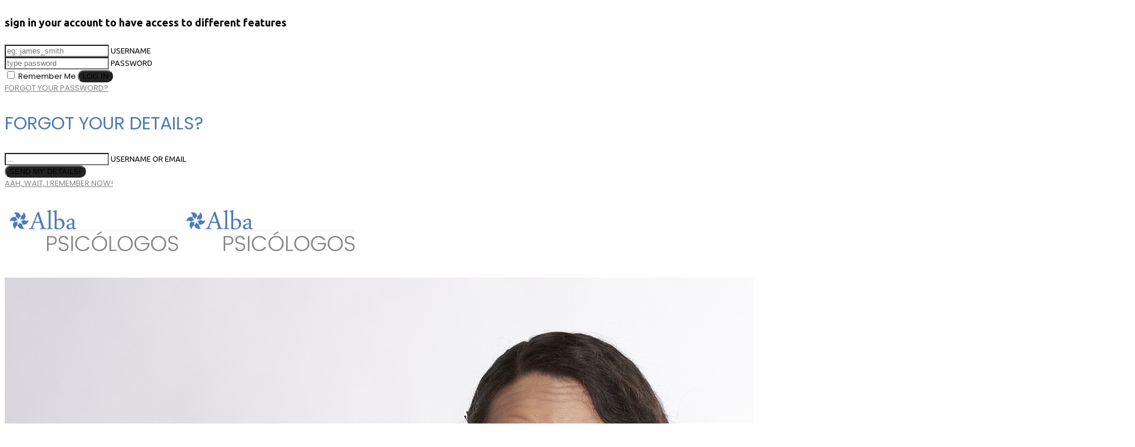

--- FILE ---
content_type: text/html; charset=UTF-8
request_url: https://www.albapsicologos.com/lo-que-expresas-sin-palabras-la-importancia-de-la-comunicacion-no-verbal/
body_size: 23729
content:
<!DOCTYPE html>
<html lang="es">
<head>
<meta charset="UTF-8"/>
<meta name="twitter:widgets:csp" content="on"/>
<link rel="profile" href="http://gmpg.org/xfn/11"/>
<link rel="pingback" href="https://www.albapsicologos.com/xmlrpc.php"/>

<meta name='robots' content='index, follow, max-image-preview:large, max-snippet:-1, max-video-preview:-1' />

	<!-- This site is optimized with the Yoast SEO plugin v26.5 - https://yoast.com/wordpress/plugins/seo/ -->
	<title>Lo que expresas sin palabras: la importancia de la comunicación no verbal - Alba Psicólogos</title>
	<link rel="canonical" href="https://www.albapsicologos.com/lo-que-expresas-sin-palabras-la-importancia-de-la-comunicacion-no-verbal/" />
	<meta property="og:locale" content="es_ES" />
	<meta property="og:type" content="article" />
	<meta property="og:title" content="Lo que expresas sin palabras: la importancia de la comunicación no verbal - Alba Psicólogos" />
	<meta property="og:description" content="¿Crees que es posible no comunicar? Si tu respuesta es NO, ¡¡estás en lo cierto!! Sin darnos cuenta, nuestro cuerpo transmite constantemente información. Del mismo modo, también sin ser conscientes de ello, cuando mantenemos una conversación con otra persona, nuestro cerebro decodifica continuamente estas pequeñas señales y activa la alarma cuando aparece una incongruencia. Dime una cosa," />
	<meta property="og:url" content="https://www.albapsicologos.com/lo-que-expresas-sin-palabras-la-importancia-de-la-comunicacion-no-verbal/" />
	<meta property="og:site_name" content="Alba Psicólogos" />
	<meta property="article:published_time" content="2021-02-24T06:00:49+00:00" />
	<meta property="og:image" content="https://www.albapsicologos.com/wp-content/uploads/2021/01/Alba-Psicologos-online-Coslada-ansiedad-depresion.jpg" />
	<meta property="og:image:width" content="1920" />
	<meta property="og:image:height" content="1281" />
	<meta property="og:image:type" content="image/jpeg" />
	<meta name="author" content="Lucía Mata" />
	<meta name="twitter:card" content="summary_large_image" />
	<meta name="twitter:label1" content="Escrito por" />
	<meta name="twitter:data1" content="Lucía Mata" />
	<meta name="twitter:label2" content="Tiempo de lectura" />
	<meta name="twitter:data2" content="4 minutos" />
	<script type="application/ld+json" class="yoast-schema-graph">{"@context":"https://schema.org","@graph":[{"@type":"WebPage","@id":"https://www.albapsicologos.com/lo-que-expresas-sin-palabras-la-importancia-de-la-comunicacion-no-verbal/","url":"https://www.albapsicologos.com/lo-que-expresas-sin-palabras-la-importancia-de-la-comunicacion-no-verbal/","name":"Lo que expresas sin palabras: la importancia de la comunicación no verbal - Alba Psicólogos","isPartOf":{"@id":"https://www.albapsicologos.com/#website"},"primaryImageOfPage":{"@id":"https://www.albapsicologos.com/lo-que-expresas-sin-palabras-la-importancia-de-la-comunicacion-no-verbal/#primaryimage"},"image":{"@id":"https://www.albapsicologos.com/lo-que-expresas-sin-palabras-la-importancia-de-la-comunicacion-no-verbal/#primaryimage"},"thumbnailUrl":"https://www.albapsicologos.com/wp-content/uploads/2021/01/Alba-Psicologos-online-Coslada-ansiedad-depresion.jpg","datePublished":"2021-02-24T06:00:49+00:00","author":{"@id":"https://www.albapsicologos.com/#/schema/person/99b73658c8ee826fb22c0d946e648521"},"breadcrumb":{"@id":"https://www.albapsicologos.com/lo-que-expresas-sin-palabras-la-importancia-de-la-comunicacion-no-verbal/#breadcrumb"},"inLanguage":"es","potentialAction":[{"@type":"ReadAction","target":["https://www.albapsicologos.com/lo-que-expresas-sin-palabras-la-importancia-de-la-comunicacion-no-verbal/"]}]},{"@type":"ImageObject","inLanguage":"es","@id":"https://www.albapsicologos.com/lo-que-expresas-sin-palabras-la-importancia-de-la-comunicacion-no-verbal/#primaryimage","url":"https://www.albapsicologos.com/wp-content/uploads/2021/01/Alba-Psicologos-online-Coslada-ansiedad-depresion.jpg","contentUrl":"https://www.albapsicologos.com/wp-content/uploads/2021/01/Alba-Psicologos-online-Coslada-ansiedad-depresion.jpg","width":1920,"height":1281},{"@type":"BreadcrumbList","@id":"https://www.albapsicologos.com/lo-que-expresas-sin-palabras-la-importancia-de-la-comunicacion-no-verbal/#breadcrumb","itemListElement":[{"@type":"ListItem","position":1,"name":"Portada","item":"https://www.albapsicologos.com/"},{"@type":"ListItem","position":2,"name":"Blog","item":"https://www.albapsicologos.com/blog/"},{"@type":"ListItem","position":3,"name":"Lo que expresas sin palabras: la importancia de la comunicación no verbal"}]},{"@type":"WebSite","@id":"https://www.albapsicologos.com/#website","url":"https://www.albapsicologos.com/","name":"Alba Psicólogos","description":"Contigo y para ti, en Coslada (Madrid) desde 1986","potentialAction":[{"@type":"SearchAction","target":{"@type":"EntryPoint","urlTemplate":"https://www.albapsicologos.com/?s={search_term_string}"},"query-input":{"@type":"PropertyValueSpecification","valueRequired":true,"valueName":"search_term_string"}}],"inLanguage":"es"},{"@type":"Person","@id":"https://www.albapsicologos.com/#/schema/person/99b73658c8ee826fb22c0d946e648521","name":"Lucía Mata","image":{"@type":"ImageObject","inLanguage":"es","@id":"https://www.albapsicologos.com/#/schema/person/image/","url":"https://secure.gravatar.com/avatar/e1ac524dd8278e509a5be45f3f4d82919cc73a7be35199489a24b87716740b48?s=96&d=mm&r=g","contentUrl":"https://secure.gravatar.com/avatar/e1ac524dd8278e509a5be45f3f4d82919cc73a7be35199489a24b87716740b48?s=96&d=mm&r=g","caption":"Lucía Mata"},"url":"https://www.albapsicologos.com/author/lucia-mata/"}]}</script>
	<!-- / Yoast SEO plugin. -->


<link rel='dns-prefetch' href='//fonts.googleapis.com' />
<link rel="alternate" type="application/rss+xml" title="Alba Psicólogos &raquo; Feed" href="https://www.albapsicologos.com/feed/" />
<link rel="alternate" type="application/rss+xml" title="Alba Psicólogos &raquo; Feed de los comentarios" href="https://www.albapsicologos.com/comments/feed/" />
<link rel="alternate" type="application/rss+xml" title="Alba Psicólogos &raquo; Comentario Lo que expresas sin palabras: la importancia de la comunicación no verbal del feed" href="https://www.albapsicologos.com/lo-que-expresas-sin-palabras-la-importancia-de-la-comunicacion-no-verbal/feed/" />
<link rel="alternate" title="oEmbed (JSON)" type="application/json+oembed" href="https://www.albapsicologos.com/wp-json/oembed/1.0/embed?url=https%3A%2F%2Fwww.albapsicologos.com%2Flo-que-expresas-sin-palabras-la-importancia-de-la-comunicacion-no-verbal%2F" />
<link rel="alternate" title="oEmbed (XML)" type="text/xml+oembed" href="https://www.albapsicologos.com/wp-json/oembed/1.0/embed?url=https%3A%2F%2Fwww.albapsicologos.com%2Flo-que-expresas-sin-palabras-la-importancia-de-la-comunicacion-no-verbal%2F&#038;format=xml" />
<style id='wp-img-auto-sizes-contain-inline-css' type='text/css'>
img:is([sizes=auto i],[sizes^="auto," i]){contain-intrinsic-size:3000px 1500px}
/*# sourceURL=wp-img-auto-sizes-contain-inline-css */
</style>
<link rel='stylesheet' id='sgr-css' href='https://www.albapsicologos.com/wp-content/plugins/simple-google-recaptcha/sgr.css?ver=1689932127' type='text/css' media='all' />
<link rel='stylesheet' id='zn_all_g_fonts-css' href='//fonts.googleapis.com/css?family=Ubuntu%3A300%2Cregular%2C500%2C700%7CLato%3A300%7CPoppins%3A100%2C100italic%2Cregular%2C600%2C600italic&#038;ver=6.9' type='text/css' media='all' />
<style id='wp-emoji-styles-inline-css' type='text/css'>

	img.wp-smiley, img.emoji {
		display: inline !important;
		border: none !important;
		box-shadow: none !important;
		height: 1em !important;
		width: 1em !important;
		margin: 0 0.07em !important;
		vertical-align: -0.1em !important;
		background: none !important;
		padding: 0 !important;
	}
/*# sourceURL=wp-emoji-styles-inline-css */
</style>
<style id='wp-block-library-inline-css' type='text/css'>
:root{--wp-block-synced-color:#7a00df;--wp-block-synced-color--rgb:122,0,223;--wp-bound-block-color:var(--wp-block-synced-color);--wp-editor-canvas-background:#ddd;--wp-admin-theme-color:#007cba;--wp-admin-theme-color--rgb:0,124,186;--wp-admin-theme-color-darker-10:#006ba1;--wp-admin-theme-color-darker-10--rgb:0,107,160.5;--wp-admin-theme-color-darker-20:#005a87;--wp-admin-theme-color-darker-20--rgb:0,90,135;--wp-admin-border-width-focus:2px}@media (min-resolution:192dpi){:root{--wp-admin-border-width-focus:1.5px}}.wp-element-button{cursor:pointer}:root .has-very-light-gray-background-color{background-color:#eee}:root .has-very-dark-gray-background-color{background-color:#313131}:root .has-very-light-gray-color{color:#eee}:root .has-very-dark-gray-color{color:#313131}:root .has-vivid-green-cyan-to-vivid-cyan-blue-gradient-background{background:linear-gradient(135deg,#00d084,#0693e3)}:root .has-purple-crush-gradient-background{background:linear-gradient(135deg,#34e2e4,#4721fb 50%,#ab1dfe)}:root .has-hazy-dawn-gradient-background{background:linear-gradient(135deg,#faaca8,#dad0ec)}:root .has-subdued-olive-gradient-background{background:linear-gradient(135deg,#fafae1,#67a671)}:root .has-atomic-cream-gradient-background{background:linear-gradient(135deg,#fdd79a,#004a59)}:root .has-nightshade-gradient-background{background:linear-gradient(135deg,#330968,#31cdcf)}:root .has-midnight-gradient-background{background:linear-gradient(135deg,#020381,#2874fc)}:root{--wp--preset--font-size--normal:16px;--wp--preset--font-size--huge:42px}.has-regular-font-size{font-size:1em}.has-larger-font-size{font-size:2.625em}.has-normal-font-size{font-size:var(--wp--preset--font-size--normal)}.has-huge-font-size{font-size:var(--wp--preset--font-size--huge)}.has-text-align-center{text-align:center}.has-text-align-left{text-align:left}.has-text-align-right{text-align:right}.has-fit-text{white-space:nowrap!important}#end-resizable-editor-section{display:none}.aligncenter{clear:both}.items-justified-left{justify-content:flex-start}.items-justified-center{justify-content:center}.items-justified-right{justify-content:flex-end}.items-justified-space-between{justify-content:space-between}.screen-reader-text{border:0;clip-path:inset(50%);height:1px;margin:-1px;overflow:hidden;padding:0;position:absolute;width:1px;word-wrap:normal!important}.screen-reader-text:focus{background-color:#ddd;clip-path:none;color:#444;display:block;font-size:1em;height:auto;left:5px;line-height:normal;padding:15px 23px 14px;text-decoration:none;top:5px;width:auto;z-index:100000}html :where(.has-border-color){border-style:solid}html :where([style*=border-top-color]){border-top-style:solid}html :where([style*=border-right-color]){border-right-style:solid}html :where([style*=border-bottom-color]){border-bottom-style:solid}html :where([style*=border-left-color]){border-left-style:solid}html :where([style*=border-width]){border-style:solid}html :where([style*=border-top-width]){border-top-style:solid}html :where([style*=border-right-width]){border-right-style:solid}html :where([style*=border-bottom-width]){border-bottom-style:solid}html :where([style*=border-left-width]){border-left-style:solid}html :where(img[class*=wp-image-]){height:auto;max-width:100%}:where(figure){margin:0 0 1em}html :where(.is-position-sticky){--wp-admin--admin-bar--position-offset:var(--wp-admin--admin-bar--height,0px)}@media screen and (max-width:600px){html :where(.is-position-sticky){--wp-admin--admin-bar--position-offset:0px}}

/*# sourceURL=wp-block-library-inline-css */
</style><style id='global-styles-inline-css' type='text/css'>
:root{--wp--preset--aspect-ratio--square: 1;--wp--preset--aspect-ratio--4-3: 4/3;--wp--preset--aspect-ratio--3-4: 3/4;--wp--preset--aspect-ratio--3-2: 3/2;--wp--preset--aspect-ratio--2-3: 2/3;--wp--preset--aspect-ratio--16-9: 16/9;--wp--preset--aspect-ratio--9-16: 9/16;--wp--preset--color--black: #000000;--wp--preset--color--cyan-bluish-gray: #abb8c3;--wp--preset--color--white: #ffffff;--wp--preset--color--pale-pink: #f78da7;--wp--preset--color--vivid-red: #cf2e2e;--wp--preset--color--luminous-vivid-orange: #ff6900;--wp--preset--color--luminous-vivid-amber: #fcb900;--wp--preset--color--light-green-cyan: #7bdcb5;--wp--preset--color--vivid-green-cyan: #00d084;--wp--preset--color--pale-cyan-blue: #8ed1fc;--wp--preset--color--vivid-cyan-blue: #0693e3;--wp--preset--color--vivid-purple: #9b51e0;--wp--preset--gradient--vivid-cyan-blue-to-vivid-purple: linear-gradient(135deg,rgb(6,147,227) 0%,rgb(155,81,224) 100%);--wp--preset--gradient--light-green-cyan-to-vivid-green-cyan: linear-gradient(135deg,rgb(122,220,180) 0%,rgb(0,208,130) 100%);--wp--preset--gradient--luminous-vivid-amber-to-luminous-vivid-orange: linear-gradient(135deg,rgb(252,185,0) 0%,rgb(255,105,0) 100%);--wp--preset--gradient--luminous-vivid-orange-to-vivid-red: linear-gradient(135deg,rgb(255,105,0) 0%,rgb(207,46,46) 100%);--wp--preset--gradient--very-light-gray-to-cyan-bluish-gray: linear-gradient(135deg,rgb(238,238,238) 0%,rgb(169,184,195) 100%);--wp--preset--gradient--cool-to-warm-spectrum: linear-gradient(135deg,rgb(74,234,220) 0%,rgb(151,120,209) 20%,rgb(207,42,186) 40%,rgb(238,44,130) 60%,rgb(251,105,98) 80%,rgb(254,248,76) 100%);--wp--preset--gradient--blush-light-purple: linear-gradient(135deg,rgb(255,206,236) 0%,rgb(152,150,240) 100%);--wp--preset--gradient--blush-bordeaux: linear-gradient(135deg,rgb(254,205,165) 0%,rgb(254,45,45) 50%,rgb(107,0,62) 100%);--wp--preset--gradient--luminous-dusk: linear-gradient(135deg,rgb(255,203,112) 0%,rgb(199,81,192) 50%,rgb(65,88,208) 100%);--wp--preset--gradient--pale-ocean: linear-gradient(135deg,rgb(255,245,203) 0%,rgb(182,227,212) 50%,rgb(51,167,181) 100%);--wp--preset--gradient--electric-grass: linear-gradient(135deg,rgb(202,248,128) 0%,rgb(113,206,126) 100%);--wp--preset--gradient--midnight: linear-gradient(135deg,rgb(2,3,129) 0%,rgb(40,116,252) 100%);--wp--preset--font-size--small: 13px;--wp--preset--font-size--medium: 20px;--wp--preset--font-size--large: 36px;--wp--preset--font-size--x-large: 42px;--wp--preset--spacing--20: 0.44rem;--wp--preset--spacing--30: 0.67rem;--wp--preset--spacing--40: 1rem;--wp--preset--spacing--50: 1.5rem;--wp--preset--spacing--60: 2.25rem;--wp--preset--spacing--70: 3.38rem;--wp--preset--spacing--80: 5.06rem;--wp--preset--shadow--natural: 6px 6px 9px rgba(0, 0, 0, 0.2);--wp--preset--shadow--deep: 12px 12px 50px rgba(0, 0, 0, 0.4);--wp--preset--shadow--sharp: 6px 6px 0px rgba(0, 0, 0, 0.2);--wp--preset--shadow--outlined: 6px 6px 0px -3px rgb(255, 255, 255), 6px 6px rgb(0, 0, 0);--wp--preset--shadow--crisp: 6px 6px 0px rgb(0, 0, 0);}:where(.is-layout-flex){gap: 0.5em;}:where(.is-layout-grid){gap: 0.5em;}body .is-layout-flex{display: flex;}.is-layout-flex{flex-wrap: wrap;align-items: center;}.is-layout-flex > :is(*, div){margin: 0;}body .is-layout-grid{display: grid;}.is-layout-grid > :is(*, div){margin: 0;}:where(.wp-block-columns.is-layout-flex){gap: 2em;}:where(.wp-block-columns.is-layout-grid){gap: 2em;}:where(.wp-block-post-template.is-layout-flex){gap: 1.25em;}:where(.wp-block-post-template.is-layout-grid){gap: 1.25em;}.has-black-color{color: var(--wp--preset--color--black) !important;}.has-cyan-bluish-gray-color{color: var(--wp--preset--color--cyan-bluish-gray) !important;}.has-white-color{color: var(--wp--preset--color--white) !important;}.has-pale-pink-color{color: var(--wp--preset--color--pale-pink) !important;}.has-vivid-red-color{color: var(--wp--preset--color--vivid-red) !important;}.has-luminous-vivid-orange-color{color: var(--wp--preset--color--luminous-vivid-orange) !important;}.has-luminous-vivid-amber-color{color: var(--wp--preset--color--luminous-vivid-amber) !important;}.has-light-green-cyan-color{color: var(--wp--preset--color--light-green-cyan) !important;}.has-vivid-green-cyan-color{color: var(--wp--preset--color--vivid-green-cyan) !important;}.has-pale-cyan-blue-color{color: var(--wp--preset--color--pale-cyan-blue) !important;}.has-vivid-cyan-blue-color{color: var(--wp--preset--color--vivid-cyan-blue) !important;}.has-vivid-purple-color{color: var(--wp--preset--color--vivid-purple) !important;}.has-black-background-color{background-color: var(--wp--preset--color--black) !important;}.has-cyan-bluish-gray-background-color{background-color: var(--wp--preset--color--cyan-bluish-gray) !important;}.has-white-background-color{background-color: var(--wp--preset--color--white) !important;}.has-pale-pink-background-color{background-color: var(--wp--preset--color--pale-pink) !important;}.has-vivid-red-background-color{background-color: var(--wp--preset--color--vivid-red) !important;}.has-luminous-vivid-orange-background-color{background-color: var(--wp--preset--color--luminous-vivid-orange) !important;}.has-luminous-vivid-amber-background-color{background-color: var(--wp--preset--color--luminous-vivid-amber) !important;}.has-light-green-cyan-background-color{background-color: var(--wp--preset--color--light-green-cyan) !important;}.has-vivid-green-cyan-background-color{background-color: var(--wp--preset--color--vivid-green-cyan) !important;}.has-pale-cyan-blue-background-color{background-color: var(--wp--preset--color--pale-cyan-blue) !important;}.has-vivid-cyan-blue-background-color{background-color: var(--wp--preset--color--vivid-cyan-blue) !important;}.has-vivid-purple-background-color{background-color: var(--wp--preset--color--vivid-purple) !important;}.has-black-border-color{border-color: var(--wp--preset--color--black) !important;}.has-cyan-bluish-gray-border-color{border-color: var(--wp--preset--color--cyan-bluish-gray) !important;}.has-white-border-color{border-color: var(--wp--preset--color--white) !important;}.has-pale-pink-border-color{border-color: var(--wp--preset--color--pale-pink) !important;}.has-vivid-red-border-color{border-color: var(--wp--preset--color--vivid-red) !important;}.has-luminous-vivid-orange-border-color{border-color: var(--wp--preset--color--luminous-vivid-orange) !important;}.has-luminous-vivid-amber-border-color{border-color: var(--wp--preset--color--luminous-vivid-amber) !important;}.has-light-green-cyan-border-color{border-color: var(--wp--preset--color--light-green-cyan) !important;}.has-vivid-green-cyan-border-color{border-color: var(--wp--preset--color--vivid-green-cyan) !important;}.has-pale-cyan-blue-border-color{border-color: var(--wp--preset--color--pale-cyan-blue) !important;}.has-vivid-cyan-blue-border-color{border-color: var(--wp--preset--color--vivid-cyan-blue) !important;}.has-vivid-purple-border-color{border-color: var(--wp--preset--color--vivid-purple) !important;}.has-vivid-cyan-blue-to-vivid-purple-gradient-background{background: var(--wp--preset--gradient--vivid-cyan-blue-to-vivid-purple) !important;}.has-light-green-cyan-to-vivid-green-cyan-gradient-background{background: var(--wp--preset--gradient--light-green-cyan-to-vivid-green-cyan) !important;}.has-luminous-vivid-amber-to-luminous-vivid-orange-gradient-background{background: var(--wp--preset--gradient--luminous-vivid-amber-to-luminous-vivid-orange) !important;}.has-luminous-vivid-orange-to-vivid-red-gradient-background{background: var(--wp--preset--gradient--luminous-vivid-orange-to-vivid-red) !important;}.has-very-light-gray-to-cyan-bluish-gray-gradient-background{background: var(--wp--preset--gradient--very-light-gray-to-cyan-bluish-gray) !important;}.has-cool-to-warm-spectrum-gradient-background{background: var(--wp--preset--gradient--cool-to-warm-spectrum) !important;}.has-blush-light-purple-gradient-background{background: var(--wp--preset--gradient--blush-light-purple) !important;}.has-blush-bordeaux-gradient-background{background: var(--wp--preset--gradient--blush-bordeaux) !important;}.has-luminous-dusk-gradient-background{background: var(--wp--preset--gradient--luminous-dusk) !important;}.has-pale-ocean-gradient-background{background: var(--wp--preset--gradient--pale-ocean) !important;}.has-electric-grass-gradient-background{background: var(--wp--preset--gradient--electric-grass) !important;}.has-midnight-gradient-background{background: var(--wp--preset--gradient--midnight) !important;}.has-small-font-size{font-size: var(--wp--preset--font-size--small) !important;}.has-medium-font-size{font-size: var(--wp--preset--font-size--medium) !important;}.has-large-font-size{font-size: var(--wp--preset--font-size--large) !important;}.has-x-large-font-size{font-size: var(--wp--preset--font-size--x-large) !important;}
/*# sourceURL=global-styles-inline-css */
</style>

<style id='classic-theme-styles-inline-css' type='text/css'>
/*! This file is auto-generated */
.wp-block-button__link{color:#fff;background-color:#32373c;border-radius:9999px;box-shadow:none;text-decoration:none;padding:calc(.667em + 2px) calc(1.333em + 2px);font-size:1.125em}.wp-block-file__button{background:#32373c;color:#fff;text-decoration:none}
/*# sourceURL=/wp-includes/css/classic-themes.min.css */
</style>
<link rel='stylesheet' id='contact-form-7-css' href='https://www.albapsicologos.com/wp-content/plugins/contact-form-7/includes/css/styles.css?ver=6.1.4' type='text/css' media='all' />
<link rel='stylesheet' id='gdpr-css' href='https://www.albapsicologos.com/wp-content/plugins/gdpr/dist/css/public.css?ver=2.1.2' type='text/css' media='all' />
<link rel='stylesheet' id='kallyas-styles-css' href='https://www.albapsicologos.com/wp-content/themes/kallyas/style.css?ver=4.18.1' type='text/css' media='all' />
<link rel='stylesheet' id='th-bootstrap-styles-css' href='https://www.albapsicologos.com/wp-content/themes/kallyas/css/bootstrap.min.css?ver=4.18.1' type='text/css' media='all' />
<link rel='stylesheet' id='th-theme-template-styles-css' href='https://www.albapsicologos.com/wp-content/themes/kallyas/css/template.min.css?ver=4.18.1' type='text/css' media='all' />
<link rel='stylesheet' id='zion-frontend-css' href='https://www.albapsicologos.com/wp-content/themes/kallyas/framework/zion-builder/assets/css/znb_frontend.css?ver=1.0.29' type='text/css' media='all' />
<link rel='stylesheet' id='2464-layout.css-css' href='//www.albapsicologos.com/wp-content/uploads/zion-builder/cache/2464-layout.css?ver=3c80ffd0847b913b0c4d38a5b08fbbb5' type='text/css' media='all' />
<link rel='stylesheet' id='th-theme-print-stylesheet-css' href='https://www.albapsicologos.com/wp-content/themes/kallyas/css/print.css?ver=4.18.1' type='text/css' media='print' />
<link rel='stylesheet' id='th-theme-options-styles-css' href='//www.albapsicologos.com/wp-content/uploads/zn_dynamic.css?ver=1729702087' type='text/css' media='all' />
<link rel='stylesheet' id='wpgdprc-front-css-css' href='https://www.albapsicologos.com/wp-content/plugins/wp-gdpr-compliance/Assets/css/front.css?ver=1706697786' type='text/css' media='all' />
<style id='wpgdprc-front-css-inline-css' type='text/css'>
:root{--wp-gdpr--bar--background-color: #000000;--wp-gdpr--bar--color: #ffffff;--wp-gdpr--button--background-color: #000000;--wp-gdpr--button--background-color--darken: #000000;--wp-gdpr--button--color: #ffffff;}
/*# sourceURL=wpgdprc-front-css-inline-css */
</style>
<script type="text/javascript" id="sgr-js-extra">
/* <![CDATA[ */
var sgr = {"sgr_site_key":"6Lc9gvkUAAAAAHTuRZOHfKfEM5GFxiZQaldxM_X9"};
//# sourceURL=sgr-js-extra
/* ]]> */
</script>
<script type="text/javascript" src="https://www.albapsicologos.com/wp-content/plugins/simple-google-recaptcha/sgr.js?ver=1689932127" id="sgr-js"></script>
<script type="text/javascript" src="https://www.albapsicologos.com/wp-includes/js/jquery/jquery.min.js?ver=3.7.1" id="jquery-core-js"></script>
<script type="text/javascript" src="https://www.albapsicologos.com/wp-includes/js/jquery/jquery-migrate.min.js?ver=3.4.1" id="jquery-migrate-js"></script>
<script type="text/javascript" id="gdpr-js-extra">
/* <![CDATA[ */
var GDPR = {"ajaxurl":"https://www.albapsicologos.com/wp-admin/admin-ajax.php","logouturl":"","i18n":{"aborting":"Abortando","logging_out":"Vas a ser desconectado.","continue":"Seguir","cancel":"Cancelar","ok":"Aceptar","close_account":"\u00bfQuieres cerrar tu cuenta?","close_account_warning":"Se cerrar\u00e1 tu cuenta y todos los datos se borrar\u00e1n de manera permanente y no  se podr\u00e1n recuperar \u00bfEst\u00e1s seguro?","are_you_sure":"\u00bfEst\u00e1s seguro?","policy_disagree":"Al no aceptar ya no tendr\u00e1s acceso a nuestro sitio y se te desconectar\u00e1."},"is_user_logged_in":"","refresh":"1"};
//# sourceURL=gdpr-js-extra
/* ]]> */
</script>
<script type="text/javascript" src="https://www.albapsicologos.com/wp-content/plugins/gdpr/dist/js/public.js?ver=2.1.2" id="gdpr-js"></script>
<script type="text/javascript" id="wpgdprc-front-js-js-extra">
/* <![CDATA[ */
var wpgdprcFront = {"ajaxUrl":"https://www.albapsicologos.com/wp-admin/admin-ajax.php","ajaxNonce":"392e6900a3","ajaxArg":"security","pluginPrefix":"wpgdprc","blogId":"1","isMultiSite":"","locale":"es_ES","showSignUpModal":"","showFormModal":"","cookieName":"wpgdprc-consent","consentVersion":"","path":"/","prefix":"wpgdprc"};
//# sourceURL=wpgdprc-front-js-js-extra
/* ]]> */
</script>
<script type="text/javascript" src="https://www.albapsicologos.com/wp-content/plugins/wp-gdpr-compliance/Assets/js/front.min.js?ver=1706697786" id="wpgdprc-front-js-js"></script>
<link rel="https://api.w.org/" href="https://www.albapsicologos.com/wp-json/" /><link rel="alternate" title="JSON" type="application/json" href="https://www.albapsicologos.com/wp-json/wp/v2/posts/2464" /><link rel="EditURI" type="application/rsd+xml" title="RSD" href="https://www.albapsicologos.com/xmlrpc.php?rsd" />
<meta name="generator" content="WordPress 6.9" />
<link rel='shortlink' href='https://www.albapsicologos.com/?p=2464' />
		<meta name="theme-color"
			  content="#4d7ab9">
				<meta name="viewport" content="width=device-width, initial-scale=1, maximum-scale=1"/>
		
		<!--[if lte IE 8]>
		<script type="text/javascript">
			var $buoop = {
				vs: {i: 10, f: 25, o: 12.1, s: 7, n: 9}
			};

			$buoop.ol = window.onload;

			window.onload = function () {
				try {
					if ($buoop.ol) {
						$buoop.ol()
					}
				}
				catch (e) {
				}

				var e = document.createElement("script");
				e.setAttribute("type", "text/javascript");
				e.setAttribute("src", "https://browser-update.org/update.js");
				document.body.appendChild(e);
			};
		</script>
		<![endif]-->

		<!-- for IE6-8 support of HTML5 elements -->
		<!--[if lt IE 9]>
		<script src="//html5shim.googlecode.com/svn/trunk/html5.js"></script>
		<![endif]-->
		
	<!-- Fallback for animating in viewport -->
	<noscript>
		<style type="text/css" media="screen">
			.zn-animateInViewport {visibility: visible;}
		</style>
	</noscript>
	<link rel="icon" href="https://www.albapsicologos.com/wp-content/uploads/2019/01/girasol-del-logo-de-albapsicologos-50x50.png" sizes="32x32" />
<link rel="icon" href="https://www.albapsicologos.com/wp-content/uploads/2019/01/girasol-del-logo-de-albapsicologos-50x50.png" sizes="192x192" />
<link rel="apple-touch-icon" href="https://www.albapsicologos.com/wp-content/uploads/2019/01/girasol-del-logo-de-albapsicologos-50x50.png" />
<meta name="msapplication-TileImage" content="https://www.albapsicologos.com/wp-content/uploads/2019/01/girasol-del-logo-de-albapsicologos-50x50.png" />
<link rel='stylesheet' id='dashicons-css' href='https://www.albapsicologos.com/wp-includes/css/dashicons.min.css?ver=6.9' type='text/css' media='all' />
<link rel='stylesheet' id='gllr_stylesheet-css' href='https://www.albapsicologos.com/wp-content/plugins/gallery-plugin/css/frontend_style.css?ver=4.7.5' type='text/css' media='all' />
<link rel='stylesheet' id='gllr_fancybox_stylesheet-css' href='https://www.albapsicologos.com/wp-content/plugins/gallery-plugin/fancybox/jquery.fancybox.min.css?ver=4.7.5' type='text/css' media='all' />
</head>

<body  class="wp-singular post-template-default single single-post postid-2464 single-format-standard wp-theme-kallyas gllr_kallyas.net kl-sticky-header kl-skin--light" itemscope="itemscope" itemtype="https://schema.org/WebPage" >


<div class="login_register_stuff">		<!-- Login/Register Modal forms - hidden by default to be opened through modal -->
			<div id="login_panel" class="loginbox-popup auth-popup mfp-hide">
				<div class="inner-container login-panel auth-popup-panel">
					<h3 class="m_title_ext auth-popup-title" itemprop="alternativeHeadline" >SIGN IN YOUR ACCOUNT TO HAVE ACCESS TO DIFFERENT FEATURES</h3>
					<form id="login_form" name="login_form" method="post" class="zn_form_login znhg-ajax-login-form" action="https://www.albapsicologos.com/wp-login.php">

						<div class="zn_form_login-result"></div>

						<div class="form-group kl-fancy-form">
							<input type="text" id="kl-username" name="log" class="form-control inputbox kl-fancy-form-input kl-fw-input"
								   placeholder="eg: james_smith"/>
							<label class="kl-font-alt kl-fancy-form-label">USERNAME</label>
						</div>

						<div class="form-group kl-fancy-form">
							<input type="password" id="kl-password" name="pwd" class="form-control inputbox kl-fancy-form-input kl-fw-input"
								   placeholder="type password"/>
							<label class="kl-font-alt kl-fancy-form-label">PASSWORD</label>
						</div>

						<input type="hidden" name="g-recaptcha-response" class="sgr-main">
						<label class="zn_remember auth-popup-remember" for="kl-rememberme">
							<input type="checkbox" name="rememberme" id="kl-rememberme" value="forever" class="auth-popup-remember-chb"/>
							 Remember Me						</label>

						<input type="submit" id="login" name="submit_button" class="btn zn_sub_button btn-fullcolor btn-md"
							   value="LOG IN"/>

						<input type="hidden" value="login" class="" name="zn_form_action"/>
						<input type="hidden" value="zn_do_login" class="" name="action"/>

						<div class="links auth-popup-links">
														<a href="#forgot_panel" class="kl-login-box auth-popup-link">FORGOT YOUR PASSWORD?</a>
						</div>
					</form>
				</div>
			</div>
		<!-- end login panel -->
				<div id="forgot_panel" class="loginbox-popup auth-popup forgot-popup mfp-hide">
			<div class="inner-container forgot-panel auth-popup-panel">
				<h3 class="m_title m_title_ext text-custom auth-popup-title" itemprop="alternativeHeadline" >FORGOT YOUR DETAILS?</h3>
				<form id="forgot_form" name="login_form" method="post" class="zn_form_lost_pass" action="https://www.albapsicologos.com/wp-login.php?action=lostpassword">
					<div class="zn_form_login-result"></div>
					<div class="form-group kl-fancy-form">
						<input type="text" id="forgot-email" name="user_login" class="form-control inputbox kl-fancy-form-input kl-fw-input" placeholder="..."/>
						<label class="kl-font-alt kl-fancy-form-label">USERNAME OR EMAIL</label>
					</div>
					<input type="hidden" name="wc_reset_password" value="true">
					<input type="hidden" id="_wpnonce" name="_wpnonce" value="a014315091" /><input type="hidden" name="_wp_http_referer" value="/lo-que-expresas-sin-palabras-la-importancia-de-la-comunicacion-no-verbal/" />					<div class="form-group">
						<input type="submit" id="recover" name="submit" class="btn btn-block zn_sub_button btn-fullcolor btn-md" value="SEND MY DETAILS!"/>
					</div>
					<div class="links auth-popup-links">
						<a href="#login_panel" class="kl-login-box auth-popup-link">AAH, WAIT, I REMEMBER NOW!</a>
					</div>
				</form>
			</div>
		</div><!-- end forgot pwd. panel -->
		</div><!-- end login register stuff -->		<div id="fb-root"></div>
		<script>(function (d, s, id) {
			var js, fjs = d.getElementsByTagName(s)[0];
			if (d.getElementById(id)) {return;}
			js = d.createElement(s); js.id = id;
			js.src = "https://connect.facebook.net/en_US/sdk.js#xfbml=1&version=v3.0";
			fjs.parentNode.insertBefore(js, fjs);
		}(document, 'script', 'facebook-jssdk'));</script>
		

<div id="page_wrapper">

<header id="header" class="site-header  style12 cta_button header--sticky header--not-sticked    headerstyle-xs--image_color  sticky-resize headerstyle--image_color site-header--absolute nav-th--light sheader-sh--default"  data-custom-sticky-textscheme="sh--dark" data-original-sticky-textscheme="sh--default"  role="banner" itemscope="itemscope" itemtype="https://schema.org/WPHeader" >
		<div class="site-header-wrapper sticky-top-area">

		<div class="site-header-top-wrapper topbar-style--default  sh--default">

			<div class="siteheader-container container">

				

			</div>
		</div><!-- /.site-header-top-wrapper -->

		<div class="kl-top-header site-header-main-wrapper clearfix  header-no-top  header-no-bottom  sh--default">

			<div class="container siteheader-container ">

				<div class='fxb-col fxb-basis-auto'>

					

<div class="fxb-row site-header-row site-header-main ">

	<div class='fxb-col fxb fxb-start-x fxb-center-y fxb-basis-auto fxb-grow-0 fxb-sm-half site-header-col-left site-header-main-left'>
				<div id="logo-container" class="logo-container  hasHoverMe logosize--yes zn-original-logo">
			<!-- Logo -->
			<h3 class='site-logo logo ' id='logo'><a href='https://www.albapsicologos.com/' class='site-logo-anch'><img class="logo-img-sticky site-logo-img-sticky" src="https://www.albapsicologos.com/wp-content/uploads/2019/01/Logo-albapsicologos-nuevo-300x81px.png"  alt="Alba Psicólogos" title="Contigo y para ti, en Coslada (Madrid) desde 1986" /><img class="logo-img site-logo-img" src="https://www.albapsicologos.com/wp-content/uploads/2019/01/Logo-albapsicologos-nuevo-300x81px.png"  alt="Alba Psicólogos" title="Contigo y para ti, en Coslada (Madrid) desde 1986" data-mobile-logo="https://www.albapsicologos.com/wp-content/uploads/2019/01/Logo-albapsicologos-nuevo-300x81px.png" /></a></h3>			<!-- InfoCard -->
					</div>

			</div>

	<div class='fxb-col fxb fxb-center-x fxb-center-y fxb-basis-auto fxb-grow-0 site-header-col-center site-header-main-center'>
			</div>

	<div class='fxb-col fxb fxb-end-x fxb-center-y fxb-basis-auto fxb-sm-half site-header-col-right site-header-main-right'>

		<div class='fxb-col fxb fxb-end-x fxb-center-y fxb-basis-auto fxb-sm-half site-header-main-right-top'>
								<div class="sh-component main-menu-wrapper" role="navigation" itemscope="itemscope" itemtype="https://schema.org/SiteNavigationElement" >

					<div class="zn-res-menuwrapper">
			<a href="#" class="zn-res-trigger zn-menuBurger zn-menuBurger--3--s zn-menuBurger--anim1 " id="zn-res-trigger">
				<span></span>
				<span></span>
				<span></span>
			</a>
		</div><!-- end responsive menu -->
		<div id="main-menu" class="main-nav mainnav--sidepanel mainnav--active-uline mainnav--pointer-dash nav-mm--light zn_mega_wrapper "><ul id="menu-menu-principal-albapsicologos" class="main-menu main-menu-nav zn_mega_menu "><li id="menu-item-686" class="main-menu-item menu-item menu-item-type-custom menu-item-object-custom menu-item-home menu-item-686  main-menu-item-top  menu-item-even menu-item-depth-0"><a href="https://www.albapsicologos.com/#inicio" class=" main-menu-link main-menu-link-top"><span>Inicio</span></a></li>
<li id="menu-item-687" class="main-menu-item menu-item menu-item-type-custom menu-item-object-custom menu-item-home menu-item-has-children menu-item-687  main-menu-item-top  menu-item-even menu-item-depth-0"><a href="https://www.albapsicologos.com/#quienes-somos" class=" main-menu-link main-menu-link-top"><span>Quiénes somos</span></a>
<ul class="sub-menu clearfix">
	<li id="menu-item-726" class="main-menu-item menu-item menu-item-type-custom menu-item-object-custom menu-item-726  main-menu-item-sub  menu-item-odd menu-item-depth-1"><a href="https://www.albapsicologos.com/quienes-somos/#nuestro-proceso" class=" main-menu-link main-menu-link-sub"><span>Nuestro proceso</span></a></li>
	<li id="menu-item-727" class="main-menu-item menu-item menu-item-type-custom menu-item-object-custom menu-item-727  main-menu-item-sub  menu-item-odd menu-item-depth-1"><a href="https://www.albapsicologos.com/quienes-somos/#nuestro-equipo" class=" main-menu-link main-menu-link-sub"><span>Nuestro equipo</span></a></li>
	<li id="menu-item-728" class="main-menu-item menu-item menu-item-type-custom menu-item-object-custom menu-item-728  main-menu-item-sub  menu-item-odd menu-item-depth-1"><a href="https://www.albapsicologos.com/quienes-somos/#nuestro-compromiso" class=" main-menu-link main-menu-link-sub"><span>Nuestro compromiso</span></a></li>
</ul>
</li>
<li id="menu-item-688" class="main-menu-item menu-item menu-item-type-custom menu-item-object-custom menu-item-home menu-item-has-children menu-item-688  main-menu-item-top  menu-item-even menu-item-depth-0"><a href="https://www.albapsicologos.com/#areas-de-intervencion" class=" main-menu-link main-menu-link-top"><span>Areas de intervención</span></a>
<ul class="sub-menu clearfix">
	<li id="menu-item-789" class="main-menu-item menu-item menu-item-type-post_type menu-item-object-page menu-item-789  main-menu-item-sub  menu-item-odd menu-item-depth-1"><a href="https://www.albapsicologos.com/infantil/" class=" main-menu-link main-menu-link-sub"><span>Infantil</span></a></li>
	<li id="menu-item-813" class="main-menu-item menu-item menu-item-type-post_type menu-item-object-page menu-item-813  main-menu-item-sub  menu-item-odd menu-item-depth-1"><a href="https://www.albapsicologos.com/adolescentes/" class=" main-menu-link main-menu-link-sub"><span>Adolescentes</span></a></li>
	<li id="menu-item-832" class="main-menu-item menu-item menu-item-type-post_type menu-item-object-page menu-item-832  main-menu-item-sub  menu-item-odd menu-item-depth-1"><a href="https://www.albapsicologos.com/adultos/" class=" main-menu-link main-menu-link-sub"><span>Adultos</span></a></li>
	<li id="menu-item-841" class="main-menu-item menu-item menu-item-type-post_type menu-item-object-page menu-item-841  main-menu-item-sub  menu-item-odd menu-item-depth-1"><a href="https://www.albapsicologos.com/asesoria-educativa/" class=" main-menu-link main-menu-link-sub"><span>Asesoría educativa</span></a></li>
	<li id="menu-item-856" class="main-menu-item menu-item menu-item-type-post_type menu-item-object-page menu-item-856  main-menu-item-sub  menu-item-odd menu-item-depth-1"><a href="https://www.albapsicologos.com/formacion/" class=" main-menu-link main-menu-link-sub"><span>Formación</span></a></li>
	<li id="menu-item-1081" class="main-menu-item menu-item menu-item-type-post_type menu-item-object-page menu-item-1081  main-menu-item-sub  menu-item-odd menu-item-depth-1"><a href="https://www.albapsicologos.com/empoderamiento/" class=" main-menu-link main-menu-link-sub"><span>Empoderamiento</span></a></li>
	<li id="menu-item-2063" class="main-menu-item menu-item menu-item-type-post_type menu-item-object-page menu-item-2063  main-menu-item-sub  menu-item-odd menu-item-depth-1"><a href="https://www.albapsicologos.com/terapia-en-ingles/" class=" main-menu-link main-menu-link-sub"><span>Therapy in English</span></a></li>
</ul>
</li>
<li id="menu-item-2553" class="main-menu-item menu-item menu-item-type-post_type menu-item-object-page menu-item-2553  main-menu-item-top  menu-item-even menu-item-depth-0"><a href="https://www.albapsicologos.com/recursos/" class=" main-menu-link main-menu-link-top"><span>Recursos</span></a></li>
<li id="menu-item-696" class="main-menu-item menu-item menu-item-type-custom menu-item-object-custom menu-item-home menu-item-696  main-menu-item-top  menu-item-even menu-item-depth-0"><a href="https://www.albapsicologos.com/#blog" class=" main-menu-link main-menu-link-top"><span>Blog</span></a></li>
<li id="menu-item-695" class="main-menu-item menu-item menu-item-type-custom menu-item-object-custom menu-item-home menu-item-695  main-menu-item-top  menu-item-even menu-item-depth-0"><a href="https://www.albapsicologos.com/#tarifas" class=" main-menu-link main-menu-link-top"><span>Tarifas</span></a></li>
<li id="menu-item-697" class="main-menu-item menu-item menu-item-type-custom menu-item-object-custom menu-item-home menu-item-697  main-menu-item-top  menu-item-even menu-item-depth-0"><a href="https://www.albapsicologos.com/#contacto" class=" main-menu-link main-menu-link-top"><span>Contacto</span></a></li>
</ul></div>		</div>
		<!-- end main_menu -->
		<a href="tel:674948994"  id="ctabutton"  class="sh-component ctabutton kl-cta-lined btn btn-lined "  target="_self"  itemprop="url" ><strong>LLÁMANOS: </strong>674948994</a>		</div>

		
	</div>

</div><!-- /.site-header-main -->


				</div>

							</div><!-- /.siteheader-container -->

		</div><!-- /.site-header-main-wrapper -->

		

	</div><!-- /.site-header-wrapper -->
	</header>

	<section id="content" class="site-content">
		<div class="container">
			<div class="row">

				<!--// Main Content: page content from WP_EDITOR along with the appropriate sidebar if one specified. -->
				<div class="right_sidebar col-sm-8 col-md-9 " role="main" itemprop="mainContentOfPage" >
					<div id="th-content-post">
						<div id="post-2464" class="kl-single-layout--modern post-2464 post type-post status-publish format-standard has-post-thumbnail hentry category-hablamos tag-alba-psicologos tag-ansiedad tag-canillejas tag-coslada tag-depresion tag-el-canaveral tag-emociones tag-las-rejas tag-mejores-psicologos tag-online">

    
    <div class="itemView clearfix eBlog kl-blog kl-blog-list-wrapper kl-blog--style-light ">

        <div class="kl-blog-post" itemscope="itemscope" itemtype="https://schema.org/Blog" >

    <div class="kl-blog-single-head-wrapper"><a data-lightbox="image" href="https://www.albapsicologos.com/wp-content/uploads/2021/01/Alba-Psicologos-online-Coslada-ansiedad-depresion.jpg" class="hoverBorder pull-left full-width kl-blog-post-img"><img src="https://www.albapsicologos.com/wp-content/uploads/2021/01/Alba-Psicologos-online-Coslada-ansiedad-depresion.jpg"  width="1920" height="1281" alt="" title="Alba Psicólogos-online-Coslada-ansiedad-depresión"/></a><div class="kl-blog-post-header">
    <div class="kl-blog-post-details clearfix">

        <div class="pull-right hg-postlove-container">
            <!-- Display the postlove plugin here -->
                    </div>

        
        <div class="kl-blog-post-meta">
            
<span class="kl-blog-post-date updated" itemprop="datePublished" >
	miércoles, 24 febrero 2021</span>
<span class="infSep kl-blog-post-details-sep"> / </span>
<span class="itemCategory kl-blog-post-category"> Published in  </span> <a href="https://www.albapsicologos.com/category/blog/hablamos/" rel="category tag">Hablamos</a>        </div>
    </div>
</div>
<!-- end itemheader -->

</div><h1 class="page-title kl-blog-post-title entry-title" itemprop="headline" >Lo que expresas sin palabras: la importancia de la comunicación no verbal</h1><div class="itemBody kl-blog-post-body kl-blog-cols-1" itemprop="text" >
    <!-- Blog Image -->
        <!-- Blog Content -->
    <p><img fetchpriority="high" decoding="async" class="alignnone size-large wp-image-2496" src="https://www.albapsicologos.com/wp-content/uploads/2021/01/Alba-Psicologos-online-Coslada-ansiedad-depresion-1024x683.jpg" alt="" width="1024" height="683" srcset="https://www.albapsicologos.com/wp-content/uploads/2021/01/Alba-Psicologos-online-Coslada-ansiedad-depresion-1024x683.jpg 1024w, https://www.albapsicologos.com/wp-content/uploads/2021/01/Alba-Psicologos-online-Coslada-ansiedad-depresion-300x200.jpg 300w, https://www.albapsicologos.com/wp-content/uploads/2021/01/Alba-Psicologos-online-Coslada-ansiedad-depresion-768x512.jpg 768w, https://www.albapsicologos.com/wp-content/uploads/2021/01/Alba-Psicologos-online-Coslada-ansiedad-depresion-1536x1025.jpg 1536w, https://www.albapsicologos.com/wp-content/uploads/2021/01/Alba-Psicologos-online-Coslada-ansiedad-depresion-280x187.jpg 280w, https://www.albapsicologos.com/wp-content/uploads/2021/01/Alba-Psicologos-online-Coslada-ansiedad-depresion-1260x841.jpg 1260w, https://www.albapsicologos.com/wp-content/uploads/2021/01/Alba-Psicologos-online-Coslada-ansiedad-depresion-120x80.jpg 120w, https://www.albapsicologos.com/wp-content/uploads/2021/01/Alba-Psicologos-online-Coslada-ansiedad-depresion.jpg 1920w" sizes="(max-width: 1024px) 100vw, 1024px" />¿Crees que es posible <strong>no comunicar</strong>? Si tu respuesta es <strong>NO</strong>, ¡¡estás en lo cierto!! Sin darnos cuenta, <strong>nuestro cuerpo transmite constantemente información. Del mismo modo, también sin ser conscientes de ello, cuando mantenemos una conversación con otra persona, nuestro cerebro decodifica continuamente estas pequeñas señales y activa la alarma cuando aparece una incongruencia. </strong>Dime una cosa, si un compañero te felicita verbalmente, pero su expresión facial dice todo lo contrario <strong>¿con qué información te quedas?</strong></p>
<p>Según el psicólogo <strong>Albert Mehrabian</strong>, <em>cuando las palabras y señales no verbales entran en conflicto, confiamos más en el canal <strong>no verbal</strong></em>. Es más, este autor, afirma que cuando la conversación es de <strong>índole emocional</strong>, solo el <strong>7%</strong> de lo que recibe nuestro interlocutor proviene de lo que hemos dicho <strong>verbalmente</strong>, mientras que, el <strong>93%</strong> restante, proviene de la <strong>comunicación no verbal</strong>.</p>
<p>Teniendo en cuenta esta información <strong>¿qué funciones tiene y cómo puedo usar a mi favor la comunicación no verbal?</strong> ¡¡Alto!!, ¡¡No tan rápido!! Primero tendremos que saber algo primordial:</p>
<p><span style="text-decoration: underline;"><strong>¿Qué es la comunicación no verbal? </strong></span></p>
<p>Hace referencia al proceso de <strong>transmitir información sin</strong> utilizar las <strong>palabras. </strong>Por tanto, además de lo que rápidamente se nos viene a la mente cuando pensamos en este término (<em>expresión facial, mirada, posturas, gestos, movimientos corporales</em>), esta también engloba aspectos del lenguaje como el <em>tono empleado, el ritmo con el que se habla, el volumen de la voz, los silencios y el timbre</em>. Asimismo, estudia el <em>espacio y la distancia que guardan las personas al comunicarse verbalmente. </em></p>
<p><span style="text-decoration: underline;"><strong>Ahora sí… ¿para qué sirve la comunicación no verbal? </strong></span></p>
<ul>
<li><strong>Enfatizar el lenguaje verbal: </strong>en este caso, la comunicación no verbal simplemente <strong>repetiría el mismo mensaje</strong> que hemos transmitido verbalmente con el fin de P. ej., <em>mover la mano cuando decimos hola.</em></li>
<li><strong>Expresar sentimientos y emociones: </strong>nos ayuda a <strong>expresar el estado de ánimo</strong> en el que nos encontramos. P. ej., <em>puede revelar nuestro nerviosismo en una presentación oral.</em></li>
<li><strong>Reemplazar nuestras palabras: </strong>puede, sencillamente, <strong>sustituir al lenguaje verbal. </strong> ej., <em>si nuestro examen no ha ido bien y alguien nos pregunta, basta con realizar un gesto para que entienda que ha ido mal. </em> </li>
<li><strong>Orientar el modo en que el mensaje verbal debe ser interpretado: </strong>jugando con el <strong>tono y el volumen</strong> de nuestra voz, podemos cambiar el modo en el que nos estamos dirigiendo a una persona. <em>No es lo mismo que alguien nos diga “¡ven!” con un tono fuerte y un volumen alto, que si lo dice en un tono dulce y volumen bajo. </em></li>
<li><strong>Contradecir la comunicación verbal</strong>: puede ocurrir que nuestra comunicación no verbal indique una cosa y la verbal otra muy diferente, creándose así la <strong>incongruencia</strong> de la que hablábamos al inicio. P. ej., <em>decimos que estamos tranquilos, pero no paramos de mover las piernas o frotarnos las manos. </em></li>
<li><strong>Regular la interacción: </strong>ayuda a regular la comunicación con nuestro interlocutor dándole información. P. ej., <em>cuando alguien está explicándonos algo y asentimos con la cabeza, indicamos que estamos atendiendo y asimilando el mensaje.</em></li>
</ul>
<p><span style="text-decoration: underline;"><strong>¿Cómo utilizar la comunicación no verbal a mi favor?</strong></span></p>
<p>Algunos aspectos que pueden ayudarte a transmitir control, seguridad y confianza en tus interacciones (por ejemplo, en una entrevista de trabajo, en una presentación oral, en una reunión…) son los siguientes:</p>
<ol>
<li>Mantén tu <strong>espalda erguida y la cabeza alta</strong>, con una posición firme, pero sin parecer demasiado rígido.</li>
<li>Sostén el <strong>contacto visual</strong>.</li>
<li>Busca la <strong>coherencia </strong>entre tu <strong>diálogo y tu cuerpo.</strong></li>
<li><strong>Respeta el espacio</strong> de la otra persona (si te acercas demasiado, puede sentirse invadido).</li>
<li>Introduce <strong>cambios de entonación</strong> en tu discurso, habla a <strong>buen ritmo</strong>, con <strong>pausas no muy largas</strong> y con un <strong>tono </strong>ni excesivamente bajo, ni excesivamente elevado.</li>
<li><strong>Cuida tu imagen</strong>, pues de ella depende cómo te percibirán los demás.</li>
</ol>
<p>Ahora que conoces la importancia de la comunicación no verbal, <strong>¿a qué esperas para beneficiarte de ella?</strong> Sin duda, el control de la comunicación no verbal es un arte que no podemos conseguir al 100%, pero que, con entrenamiento, se puede mejorar.</p>
<p>&nbsp;</p>
<p align="center"><strong>Alba Psicólogos</strong></p>
<p align="center"><strong>Avda. Príncipes de España, 41 (28823 – Coslada, Madrid)</strong></p>
<p align="center"><strong>hablamos@albapsicologos.com 91.672.56.82</strong></p>
<p align="center"><strong>Imágenes texto: https://pixabay.com/en</strong></p>
<p>&nbsp;</p>

</div>
<!-- end item body -->
<div class="clearfix"></div>

    <div class="row blog-sg-footer">
        <div class="col-sm-6">
            <!-- Social sharing -->
<ul class="itemSocialSharing kl-blog-post-socsharing clearfix">

    <!-- Facebook Button -->
    <li class="itemFacebookButton kl-blog-post-socsharing-fb">
        <div class="fb-like" data-href="https://www.albapsicologos.com/lo-que-expresas-sin-palabras-la-importancia-de-la-comunicacion-no-verbal/" data-send="false" data-layout="button_count" data-width="90" data-show-faces="false"></div>
    </li>

    <!-- Google +1 Button -->
    <li class="itemGooglePlusOneButton kl-blog-post-socsharing-gp">
        <script type="text/javascript">
            jQuery(function($){
                var po = document.createElement('script');
                po.type = 'text/javascript';
                po.async = true;
                po.src = 'https://apis.google.com/js/plusone.js';
                var s = document.getElementsByTagName('script')[0];
                s.parentNode.insertBefore(po, s);
            });
        </script>
        <div class="g-plusone" data-size="medium"></div>
    </li>

    <!-- Twitter Button -->
    <li class="itemTwitterButton kl-blog-post-socsharing-tw">
        <a href="//twitter.com/share" class="twitter-share-button" data-count="horizontal">Tweet</a>
        <script>window.twttr = (function(d, s, id) {
          var js, fjs = d.getElementsByTagName(s)[0],
            t = window.twttr || {};
          if (d.getElementById(id)) return t;
          js = d.createElement(s);
          js.id = id;
          js.src = "https://platform.twitter.com/widgets.js";
          fjs.parentNode.insertBefore(js, fjs);

          t._e = [];
          t.ready = function(f) {
            t._e.push(f);
          };

          return t;
        }(document, "script", "twitter-wjs"));</script>
    </li>

    <!-- Pin Button -->
    <li class="kl-blog-post-socsharing-pin">
      <a data-pin-do="buttonPin" data-pin-count="beside" data-pin-save="true" href="https://www.pinterest.com/pin/create/button/?url=https%3A%2F%2Fwww.albapsicologos.com%2Flo-que-expresas-sin-palabras-la-importancia-de-la-comunicacion-no-verbal%2F" class="pin-it-button"></a>
        <script async defer src="//assets.pinterest.com/js/pinit.js"></script>
    </li>

    <!-- Linked in -->
    <li class="kl-blog-post-socsharing-lk">
        <script src="//platform.linkedin.com/in.js" type="text/javascript"> lang: en_US</script>
        <script type="IN/Share" data-counter="top"></script>
    </li>

</ul><!-- end social sharing -->
        </div>
        <div class="col-sm-6">
                <!-- TAGS -->
    <div class="itemTagsBlock kl-blog-post-tags kl-font-alt">
        <span class="kl-blog-post-tags-text">Tagged under:</span>
        <a class="kl-blog-tag" href="https://www.albapsicologos.com/tag/alba-psicologos/" rel="tag">Alba psicólogos</a>, <a class="kl-blog-tag" href="https://www.albapsicologos.com/tag/ansiedad/" rel="tag">ansiedad</a>, <a class="kl-blog-tag" href="https://www.albapsicologos.com/tag/canillejas/" rel="tag">Canillejas</a>, <a class="kl-blog-tag" href="https://www.albapsicologos.com/tag/coslada/" rel="tag">Coslada</a>, <a class="kl-blog-tag" href="https://www.albapsicologos.com/tag/depresion/" rel="tag">depresión</a>, <a class="kl-blog-tag" href="https://www.albapsicologos.com/tag/el-canaveral/" rel="tag">El Cañaveral</a>, <a class="kl-blog-tag" href="https://www.albapsicologos.com/tag/emociones/" rel="tag">emociones</a>, <a class="kl-blog-tag" href="https://www.albapsicologos.com/tag/las-rejas/" rel="tag">Las Rejas</a>, <a class="kl-blog-tag" href="https://www.albapsicologos.com/tag/mejores-psicologos/" rel="tag">mejores psicólogos</a>, <a class="kl-blog-tag" href="https://www.albapsicologos.com/tag/online/" rel="tag">online</a>        <div class="clearfix"></div>
    </div><!-- end tags blocks -->
    <div class="clearfix"></div>
        </div>
    </div>

    
</div><!-- /.kl-blog-post -->
    </div>
    <!-- End Item Layout -->
</div>
<div class="comment-form-wrapper kl-comments-wrapper kl-commlayout-modern">
    <!-- You can start editing here. -->


    <div class="clear"></div>

    <div class="zn-separator zn-margin-b line"></div>

    <div class="zn_comments sixteen columns  kl-comments">



    <h3 id="comments" class="kl-comments-title" itemprop="alternativeHeadline" >2 Comments to &#8220; Lo que expresas sin palabras: la importancia de la comunicación no verbal&#8221;</h3>
    <ol class="commentlist kl-comments-list">
        		<li class="comment even thread-even depth-1 kl-comment" id="li-comment-27"  itemprop="comment" itemscope="itemscope" itemtype="https://schema.org/UserComments" >
		<div id="comment-27" class="kl-comment__wrapper">
			<div
				class="comment-author vcard kl-comment__author" itemprop="creator" itemscope="itemscope" itemtype="https://schema.org/Person" >
				<img alt='' src='https://secure.gravatar.com/avatar/b3bcff2ba439e46b93281f958b54bbf5aeca158593a23a6eb16a0e7d82d86d30?s=50&#038;d=mm&#038;r=g' srcset='https://secure.gravatar.com/avatar/b3bcff2ba439e46b93281f958b54bbf5aeca158593a23a6eb16a0e7d82d86d30?s=100&#038;d=mm&#038;r=g 2x' class='avatar avatar-50 photo' height='50' width='50' loading='lazy' decoding='async'/>				<cite class="fn"><a href="https://psicologiaylogopeda.es/psicologos-coslada/" class="url" rel="ugc external nofollow">Psicólogos Coslada</a></cite> says :<a rel="nofollow" class="comment-reply-link" href="#comment-27" data-commentid="27" data-postid="2464" data-belowelement="comment-27" data-respondelement="respond" data-replyto="Responder a Psicólogos Coslada" aria-label="Responder a Psicólogos Coslada">Responder</a>			</div>

			
			<div class="comment-meta commentmetadata kl-comment__meta">
				<a href="https://www.albapsicologos.com/lo-que-expresas-sin-palabras-la-importancia-de-la-comunicacion-no-verbal/#comment-27"
				   class="kl-comment__meta-link" itemprop="commentTime" itemscope="itemscope" datetime="2021-02-24T07:00:49+01:00" >
					9 marzo, 2021 at 9:15 am				</a>
							</div>
			<div class="kl-comment__text" itemprop="commentText" >
				<p>Muy interesante! No solo comunicamos de forma verbal sino también corporal, por eso es importante hablar las cosas cara a cara porque no siempre lo que queremos decir es como lo sentimos realmente. Nuestro vocabulario se puede malinterpretar si no se expresa de la forma adecuada.</p>
			</div>

			<div class="zn-separator sep_normal zn-margin-d kl-comments-sep"></div>
		</div>
		</li><!-- #comment-## -->
		<li class="comment odd alt thread-odd thread-alt depth-1 kl-comment" id="li-comment-28"  itemprop="comment" itemscope="itemscope" itemtype="https://schema.org/UserComments" >
		<div id="comment-28" class="kl-comment__wrapper">
			<div
				class="comment-author vcard kl-comment__author" itemprop="creator" itemscope="itemscope" itemtype="https://schema.org/Person" >
				<img alt='' src='https://secure.gravatar.com/avatar/fa88d5443ce41742917781ae1b130c9037ba1024edb5cde5bdcfd4b6ccb9e4ac?s=50&#038;d=mm&#038;r=g' srcset='https://secure.gravatar.com/avatar/fa88d5443ce41742917781ae1b130c9037ba1024edb5cde5bdcfd4b6ccb9e4ac?s=100&#038;d=mm&#038;r=g 2x' class='avatar avatar-50 photo' height='50' width='50' loading='lazy' decoding='async'/>				<cite class="fn"><a href="https://psicologiaylogopeda.es/psicologos-coslada/" class="url" rel="ugc external nofollow">Psicólogos Coslada</a></cite> says :<a rel="nofollow" class="comment-reply-link" href="#comment-28" data-commentid="28" data-postid="2464" data-belowelement="comment-28" data-respondelement="respond" data-replyto="Responder a Psicólogos Coslada" aria-label="Responder a Psicólogos Coslada">Responder</a>			</div>

			
			<div class="comment-meta commentmetadata kl-comment__meta">
				<a href="https://www.albapsicologos.com/lo-que-expresas-sin-palabras-la-importancia-de-la-comunicacion-no-verbal/#comment-28"
				   class="kl-comment__meta-link" itemprop="commentTime" itemscope="itemscope" datetime="2021-02-24T07:00:49+01:00" >
					9 marzo, 2021 at 9:15 am				</a>
							</div>
			<div class="kl-comment__text" itemprop="commentText" >
				<p>Muy interesante! No solo comunicamos de forma verbal sino también corporal, por eso es importante hablar las cosas cara a cara porque no siempre lo que queremos decir es como lo sentimos realmente. Nuestro vocabulario se puede malinterpretar si no se expresa de la forma adecuada.</p>
			</div>

			<div class="zn-separator sep_normal zn-margin-d kl-comments-sep"></div>
		</div>
		<ol class="children">
		<li class="comment byuser comment-author-angela even depth-2 kl-comment" id="li-comment-29"  itemprop="comment" itemscope="itemscope" itemtype="https://schema.org/UserComments" >
		<div id="comment-29" class="kl-comment__wrapper">
			<div
				class="comment-author vcard kl-comment__author" itemprop="creator" itemscope="itemscope" itemtype="https://schema.org/Person" >
				<img alt='' src='https://secure.gravatar.com/avatar/c71b986f440cf1894afa02cd22e0920d08eddb065396d3cdc30b89c377172958?s=50&#038;d=mm&#038;r=g' srcset='https://secure.gravatar.com/avatar/c71b986f440cf1894afa02cd22e0920d08eddb065396d3cdc30b89c377172958?s=100&#038;d=mm&#038;r=g 2x' class='avatar avatar-50 photo' height='50' width='50' loading='lazy' decoding='async'/>				<cite class="fn"><a href="https://www.albapsicologos.com" class="url" rel="ugc">Angela</a></cite> says :<a rel="nofollow" class="comment-reply-link" href="#comment-29" data-commentid="29" data-postid="2464" data-belowelement="comment-29" data-respondelement="respond" data-replyto="Responder a Angela" aria-label="Responder a Angela">Responder</a>			</div>

			
			<div class="comment-meta commentmetadata kl-comment__meta">
				<a href="https://www.albapsicologos.com/lo-que-expresas-sin-palabras-la-importancia-de-la-comunicacion-no-verbal/#comment-29"
				   class="kl-comment__meta-link" itemprop="commentTime" itemscope="itemscope" datetime="2021-02-24T07:00:49+01:00" >
					4 abril, 2021 at 4:10 pm				</a>
							</div>
			<div class="kl-comment__text" itemprop="commentText" >
				<p>¡Exacto! La importancia de considerar tanto la comunicación verbal, como la no verbal. ¡Muchas gracias por tu mensaje!</p>
			</div>

			<div class="zn-separator sep_normal zn-margin-d kl-comments-sep"></div>
		</div>
		</li><!-- #comment-## -->
</ol><!-- .children -->
</li><!-- #comment-## -->
    </ol>

    
    <div class="clear"></div>



        	<div id="respond" class="comment-respond">
		<h3 id="reply-title" class="comment-reply-title">Deja una respuesta <small><a rel="nofollow" id="cancel-comment-reply-link" href="/lo-que-expresas-sin-palabras-la-importancia-de-la-comunicacion-no-verbal/#respond" style="display:none;">Cancelar la respuesta</a></small></h3><form action="https://www.albapsicologos.com/wp-comments-post.php" method="post" id="commentform" class="comment-form"><p class="comment-notes"><span id="email-notes">Tu dirección de correo electrónico no será publicada.</span> <span class="required-field-message">Los campos obligatorios están marcados con <span class="required">*</span></span></p><div class="row"><div class="form-group col-sm-12"><p class="comment-form-comment"><label for="comment">Comentario <span class="required">*</span></label> <textarea class="form-control" placeholder="Message:" id="comment" name="comment" cols="45" rows="8" maxlength="65525" required="required"></textarea></p></div></div><div class="row"><div class="form-group col-sm-4"><p class="comment-form-author"><label for="author">Nombre <span class="required">*</span></label> <input class="form-control" placeholder="Name" id="author" name="author" type="text" value="" size="30" maxlength="245" autocomplete="name" required="required" /></p></div>
<div class="form-group col-sm-4"><p class="comment-form-email"><label for="email">Correo electrónico <span class="required">*</span></label> <input class="form-control" placeholder="Email" id="email" name="email" type="text" value="" size="30" maxlength="100" aria-describedby="email-notes" autocomplete="email" required="required" /></p></div>
<div class="form-group col-sm-4"><p class="comment-form-url"><label for="url">Web</label> <input class="form-control" placeholder="Website" id="url" name="url" type="text" value="" size="30" maxlength="200" autocomplete="url" /></p></div></div>
<p class="comment-form-cookies-consent"><input id="wp-comment-cookies-consent" name="wp-comment-cookies-consent" type="checkbox" value="yes" /> <label for="wp-comment-cookies-consent">Guarda mi nombre, correo electrónico y web en este navegador para la próxima vez que comente.</label></p>
<input type="hidden" name="g-recaptcha-response" class="sgr-main">
<p class="wpgdprc-checkbox
comment-form-wpgdprc">
	<input type="checkbox" name="wpgdprc" id="wpgdprc" value="1"  />
	<label for="wpgdprc">
		Al usar este formulario accedes al almacenamiento y gestión de tus datos por parte de esta web. 
<abbr class="wpgdprc-required" title="Tienes que aceptar esta casilla.">*</abbr>
	</label>
</p>
<p class="form-submit"><input name="submit" type="submit" id="submit" class="btn btn-lined lined-dark" value="Publicar el comentario" /> <input type='hidden' name='comment_post_ID' value='2464' id='comment_post_ID' />
<input type='hidden' name='comment_parent' id='comment_parent' value='0' />
</p><p style="display: none;"><input type="hidden" id="akismet_comment_nonce" name="akismet_comment_nonce" value="964cf7caf7" /></p><p style="display: none !important;" class="akismet-fields-container" data-prefix="ak_"><label>&#916;<textarea name="ak_hp_textarea" cols="45" rows="8" maxlength="100"></textarea></label><input type="hidden" id="ak_js_1" name="ak_js" value="75"/><script>document.getElementById( "ak_js_1" ).setAttribute( "value", ( new Date() ).getTime() );</script></p></form>	</div><!-- #respond -->
	

    </div>


</div>					</div><!--// #th-content-post -->
				</div>

				<aside class=" col-sm-4 col-md-3 " role="complementary" itemscope="itemscope" itemtype="https://schema.org/WPSideBar" ><div class="zn_sidebar sidebar kl-sidebar--light element-scheme--light"><div id="search-2" class="widget zn-sidebar-widget widget_search">
<form id="searchform" class="gensearch__form" action="https://www.albapsicologos.com/" method="get">
	<input id="s" name="s" value="" class="inputbox gensearch__input" type="text" placeholder="SEARCH ..." />
	<button type="submit" id="searchsubmit" value="go" class="gensearch__submit glyphicon glyphicon-search"></button>
	</form></div>			<div id="recent-posts-2" class="widget zn-sidebar-widget widget_recent_entries">			<div class="latest_posts-wgt">			<h3 class="widgettitle zn-sidebar-widget-title title">Entradas recientes</h3>			<ul class="posts latest_posts-wgt-posts">
									<li class="lp-post latest_posts-wgt-post">
												<h4 class="title latest_posts-wgt-title" itemprop="headline" >
							<a href="https://www.albapsicologos.com/ano-nuevo-vida-nueva-la-trampa-de-los-comienzos-perfectos/" class="latest_posts-wgt-title-link" title="Año nuevo, ¿vida nueva? La trampa de los comienzos perfectos">
							Año nuevo, ¿vida nueva? La trampa de los comienzos perfectos							</a></h4>
													<div class="text latest_posts-wgt-text">Cada diciembre, millones de personas experiment...</div>
																	</li>
									<li class="lp-post latest_posts-wgt-post">
						<a href="https://www.albapsicologos.com/mas-alla-de-la-anorexia-y-la-bulimia-el-espectro-completo-de-los-trastornos-alimentarios/" class="hoverBorder pull-left latest_posts-wgt-thumb"><img width="54" height="54" src="https://www.albapsicologos.com/wp-content/uploads/2025/12/1-12-150x150.png" class="attachment-54x54 size-54x54 wp-post-image" alt="" decoding="async" loading="lazy" /></a>						<h4 class="title latest_posts-wgt-title" itemprop="headline" >
							<a href="https://www.albapsicologos.com/mas-alla-de-la-anorexia-y-la-bulimia-el-espectro-completo-de-los-trastornos-alimentarios/" class="latest_posts-wgt-title-link" title="Más allá de la anorexia y la bulimia: el espectro completo de los trastornos alimentarios">
							Más allá de la anorexia y la bulimia: el espectro completo de los trastornos alimentarios							</a></h4>
													<div class="text latest_posts-wgt-text">Cuando alguien menciona &#8220;trastorno alimen...</div>
																	</li>
									<li class="lp-post latest_posts-wgt-post">
												<h4 class="title latest_posts-wgt-title" itemprop="headline" >
							<a href="https://www.albapsicologos.com/la-ambiguedad-nuestro-miedo-mas-humano/" class="latest_posts-wgt-title-link" title="La ambigüedad: nuestro miedo más humano">
							La ambigüedad: nuestro miedo más humano							</a></h4>
													<div class="text latest_posts-wgt-text">¿Alguna vez te has quedado despierto por la noc...</div>
																	</li>
									<li class="lp-post latest_posts-wgt-post">
												<h4 class="title latest_posts-wgt-title" itemprop="headline" >
							<a href="https://www.albapsicologos.com/el-arte-de-la-reflexion-como-integrar-nuestras-experiencias-para-crecer/" class="latest_posts-wgt-title-link" title="El arte de la reflexión: cómo integrar nuestras experiencias para crecer">
							El arte de la reflexión: cómo integrar nuestras experiencias para crecer							</a></h4>
													<div class="text latest_posts-wgt-text">¿Alguna vez has resuelto una situación de maner...</div>
																	</li>
							</ul>
			</div>			</div>			<div id="categories-2" class="widget zn-sidebar-widget widget_categories"><h3 class="widgettitle zn-sidebar-widget-title title">Categories</h3>			<ul class="menu">
					<li class="cat-item cat-item-525"><a href="https://www.albapsicologos.com/category/blog/adolescentes/">Adolescentes</a>
</li>
	<li class="cat-item cat-item-584"><a href="https://www.albapsicologos.com/category/blog/adultos-blog/">Adultos</a>
</li>
	<li class="cat-item cat-item-523"><a href="https://www.albapsicologos.com/category/blog/">Blog</a>
</li>
	<li class="cat-item cat-item-543"><a href="https://www.albapsicologos.com/category/recursos/libros/cinco-preguntas-libros/">Cinco Preguntas</a>
</li>
	<li class="cat-item cat-item-526"><a href="https://www.albapsicologos.com/category/blog/educativa/">Educativa</a>
</li>
	<li class="cat-item cat-item-537"><a href="https://www.albapsicologos.com/category/recursos/videos/escuela-de-padres/">Escuela de padres</a>
</li>
	<li class="cat-item cat-item-539"><a href="https://www.albapsicologos.com/category/recursos/podcast/escuela-de-padres-podcast/">Escuela de padres</a>
</li>
	<li class="cat-item cat-item-528"><a href="https://www.albapsicologos.com/category/blog/hablamos/">Hablamos</a>
</li>
	<li class="cat-item cat-item-524"><a href="https://www.albapsicologos.com/category/blog/infantil/">Infantil</a>
</li>
	<li class="cat-item cat-item-533"><a href="https://www.albapsicologos.com/category/recursos/podcast/inteligencia-emocional-podcast/">Inteligencia  emocional</a>
</li>
	<li class="cat-item cat-item-532"><a href="https://www.albapsicologos.com/category/recursos/videos/inteligencia-emocional-videos/">Inteligencia emocional</a>
</li>
	<li class="cat-item cat-item-527"><a href="https://www.albapsicologos.com/category/blog/inteligencia-emocional/">Inteligencia emocional</a>
</li>
	<li class="cat-item cat-item-538"><a href="https://www.albapsicologos.com/category/recursos/videos/juegos-emocionales/">Juegos emocionales</a>
</li>
	<li class="cat-item cat-item-522"><a href="https://www.albapsicologos.com/category/recursos/libros/">Libros</a>
</li>
	<li class="cat-item cat-item-544"><a href="https://www.albapsicologos.com/category/recursos/libros/otras-publicaciones/">Otras publicaciones</a>
</li>
	<li class="cat-item cat-item-551"><a href="https://www.albapsicologos.com/category/recursos/videos/otros/">Otros</a>
</li>
	<li class="cat-item cat-item-676"><a href="https://www.albapsicologos.com/category/pareja/">pareja</a>
</li>
	<li class="cat-item cat-item-520"><a href="https://www.albapsicologos.com/category/recursos/podcast/">Podcast</a>
</li>
	<li class="cat-item cat-item-519"><a href="https://www.albapsicologos.com/category/recursos/">Recursos</a>
</li>
	<li class="cat-item cat-item-672"><a href="https://www.albapsicologos.com/category/blog/reflexiones-desde-la-emocion/">Reflexiones desde la emoción</a>
</li>
	<li class="cat-item cat-item-541"><a href="https://www.albapsicologos.com/category/recursos/podcast/relajacion/">Relajación</a>
</li>
	<li class="cat-item cat-item-1"><a href="https://www.albapsicologos.com/category/sin-categoria/">Sin categoría</a>
</li>
	<li class="cat-item cat-item-610"><a href="https://www.albapsicologos.com/category/blog/theraphy-in-english/">Therapy in English</a>
</li>
	<li class="cat-item cat-item-521"><a href="https://www.albapsicologos.com/category/recursos/videos/">Vídeos</a>
</li>
			</ul>
		</div><div id="tag_cloud-2" class="widget zn-sidebar-widget widget_tag_cloud"><h3 class="widgettitle zn-sidebar-widget-title title">Etiquetas</h3><div class="tagcloud"><a href="https://www.albapsicologos.com/tag/acoso-escolar-bullying/" class="tag-cloud-link tag-link-668 tag-link-position-1" style="font-size: 75%;" aria-label="acoso escolar (bullying) (1 elemento)">acoso escolar (bullying)</a>
<a href="https://www.albapsicologos.com/tag/adicciones/" class="tag-cloud-link tag-link-660 tag-link-position-2" style="font-size: 86.479591836735%;" aria-label="adicciones (2 elementos)">adicciones</a>
<a href="https://www.albapsicologos.com/tag/adolescentes/" class="tag-cloud-link tag-link-665 tag-link-position-3" style="font-size: 134.3112244898%;" aria-label="adolescentes (16 elementos)">adolescentes</a>
<a href="https://www.albapsicologos.com/tag/alba-piscologos/" class="tag-cloud-link tag-link-674 tag-link-position-4" style="font-size: 129.20918367347%;" aria-label="Alba Piscólogos (13 elementos)">Alba Piscólogos</a>
<a href="https://www.albapsicologos.com/tag/alba-psicologos/" class="tag-cloud-link tag-link-636 tag-link-position-5" style="font-size: 200%;" aria-label="Alba psicólogos (181 elementos)">Alba psicólogos</a>
<a href="https://www.albapsicologos.com/tag/alcala-de-henares/" class="tag-cloud-link tag-link-658 tag-link-position-6" style="font-size: 150.89285714286%;" aria-label="Alcalá de Henares (30 elementos)">Alcalá de Henares</a>
<a href="https://www.albapsicologos.com/tag/ansiedad/" class="tag-cloud-link tag-link-588 tag-link-position-7" style="font-size: 184.05612244898%;" aria-label="ansiedad (101 elementos)">ansiedad</a>
<a href="https://www.albapsicologos.com/tag/autoestima/" class="tag-cloud-link tag-link-589 tag-link-position-8" style="font-size: 145.15306122449%;" aria-label="autoestima (24 elementos)">autoestima</a>
<a href="https://www.albapsicologos.com/tag/barrio-del-puerto/" class="tag-cloud-link tag-link-651 tag-link-position-9" style="font-size: 152.16836734694%;" aria-label="Barrio del Puerto (31 elementos)">Barrio del Puerto</a>
<a href="https://www.albapsicologos.com/tag/canillejas/" class="tag-cloud-link tag-link-654 tag-link-position-10" style="font-size: 165.5612244898%;" aria-label="Canillejas (52 elementos)">Canillejas</a>
<a href="https://www.albapsicologos.com/tag/ciudad-lineal/" class="tag-cloud-link tag-link-649 tag-link-position-11" style="font-size: 136.22448979592%;" aria-label="Ciudad Lineal (17 elementos)">Ciudad Lineal</a>
<a href="https://www.albapsicologos.com/tag/coslada/" class="tag-cloud-link tag-link-587 tag-link-position-12" style="font-size: 199.36224489796%;" aria-label="Coslada (177 elementos)">Coslada</a>
<a href="https://www.albapsicologos.com/tag/depresion/" class="tag-cloud-link tag-link-568 tag-link-position-13" style="font-size: 182.14285714286%;" aria-label="depresión (95 elementos)">depresión</a>
<a href="https://www.albapsicologos.com/tag/divorcio/" class="tag-cloud-link tag-link-557 tag-link-position-14" style="font-size: 105.61224489796%;" aria-label="divorcio (5 elementos)">divorcio</a>
<a href="https://www.albapsicologos.com/tag/duelo/" class="tag-cloud-link tag-link-567 tag-link-position-15" style="font-size: 119.64285714286%;" aria-label="duelo (9 elementos)">duelo</a>
<a href="https://www.albapsicologos.com/tag/educativa/" class="tag-cloud-link tag-link-638 tag-link-position-16" style="font-size: 148.97959183673%;" aria-label="Educativa (28 elementos)">Educativa</a>
<a href="https://www.albapsicologos.com/tag/el-canaveral/" class="tag-cloud-link tag-link-657 tag-link-position-17" style="font-size: 174.48979591837%;" aria-label="El Cañaveral (72 elementos)">El Cañaveral</a>
<a href="https://www.albapsicologos.com/tag/emociones/" class="tag-cloud-link tag-link-536 tag-link-position-18" style="font-size: 171.30102040816%;" aria-label="emociones (64 elementos)">emociones</a>
<a href="https://www.albapsicologos.com/tag/empoderamiento/" class="tag-cloud-link tag-link-600 tag-link-position-19" style="font-size: 167.47448979592%;" aria-label="Empoderamiento (55 elementos)">Empoderamiento</a>
<a href="https://www.albapsicologos.com/tag/familia/" class="tag-cloud-link tag-link-570 tag-link-position-20" style="font-size: 154.08163265306%;" aria-label="familia (34 elementos)">familia</a>
<a href="https://www.albapsicologos.com/tag/habilidades-sociales/" class="tag-cloud-link tag-link-606 tag-link-position-21" style="font-size: 113.26530612245%;" aria-label="Habilidades sociales (7 elementos)">Habilidades sociales</a>
<a href="https://www.albapsicologos.com/tag/infantil/" class="tag-cloud-link tag-link-593 tag-link-position-22" style="font-size: 145.15306122449%;" aria-label="Infantil (24 elementos)">Infantil</a>
<a href="https://www.albapsicologos.com/tag/intantil/" class="tag-cloud-link tag-link-669 tag-link-position-23" style="font-size: 75%;" aria-label="intantil (1 elemento)">intantil</a>
<a href="https://www.albapsicologos.com/tag/jovenes/" class="tag-cloud-link tag-link-664 tag-link-position-24" style="font-size: 124.74489795918%;" aria-label="jóvenes (11 elementos)">jóvenes</a>
<a href="https://www.albapsicologos.com/tag/jovens/" class="tag-cloud-link tag-link-666 tag-link-position-25" style="font-size: 86.479591836735%;" aria-label="jóvens (2 elementos)">jóvens</a>
<a href="https://www.albapsicologos.com/tag/la-elipa/" class="tag-cloud-link tag-link-663 tag-link-position-26" style="font-size: 86.479591836735%;" aria-label="La Elipa (2 elementos)">La Elipa</a>
<a href="https://www.albapsicologos.com/tag/las-rejas/" class="tag-cloud-link tag-link-670 tag-link-position-27" style="font-size: 158.54591836735%;" aria-label="Las Rejas (40 elementos)">Las Rejas</a>
<a href="https://www.albapsicologos.com/tag/las-rejas-vicalvaro/" class="tag-cloud-link tag-link-673 tag-link-position-28" style="font-size: 75%;" aria-label="Las Rejas. Vicálvaro (1 elemento)">Las Rejas. Vicálvaro</a>
<a href="https://www.albapsicologos.com/tag/las-rosas/" class="tag-cloud-link tag-link-650 tag-link-position-29" style="font-size: 143.87755102041%;" aria-label="Las Rosas (23 elementos)">Las Rosas</a>
<a href="https://www.albapsicologos.com/tag/madrid/" class="tag-cloud-link tag-link-647 tag-link-position-30" style="font-size: 105.61224489796%;" aria-label="Madrid (5 elementos)">Madrid</a>
<a href="https://www.albapsicologos.com/tag/maltrato/" class="tag-cloud-link tag-link-652 tag-link-position-31" style="font-size: 86.479591836735%;" aria-label="maltrato (2 elementos)">maltrato</a>
<a href="https://www.albapsicologos.com/tag/mejorada-del-campo/" class="tag-cloud-link tag-link-662 tag-link-position-32" style="font-size: 113.26530612245%;" aria-label="Mejorada del Campo (7 elementos)">Mejorada del Campo</a>
<a href="https://www.albapsicologos.com/tag/mejores-psicologos/" class="tag-cloud-link tag-link-646 tag-link-position-33" style="font-size: 176.40306122449%;" aria-label="mejores psicólogos (77 elementos)">mejores psicólogos</a>
<a href="https://www.albapsicologos.com/tag/nuevas-tecnologias/" class="tag-cloud-link tag-link-641 tag-link-position-34" style="font-size: 86.479591836735%;" aria-label="nuevas tecnologías (2 elementos)">nuevas tecnologías</a>
<a href="https://www.albapsicologos.com/tag/online/" class="tag-cloud-link tag-link-634 tag-link-position-35" style="font-size: 196.8112244898%;" aria-label="online (161 elementos)">online</a>
<a href="https://www.albapsicologos.com/tag/pareja/" class="tag-cloud-link tag-link-553 tag-link-position-36" style="font-size: 148.34183673469%;" aria-label="pareja (27 elementos)">pareja</a>
<a href="https://www.albapsicologos.com/tag/psicologos/" class="tag-cloud-link tag-link-586 tag-link-position-37" style="font-size: 131.12244897959%;" aria-label="psicólogos (14 elementos)">psicólogos</a>
<a href="https://www.albapsicologos.com/tag/san-blas/" class="tag-cloud-link tag-link-648 tag-link-position-38" style="font-size: 141.32653061224%;" aria-label="San Blas (21 elementos)">San Blas</a>
<a href="https://www.albapsicologos.com/tag/san-fernando/" class="tag-cloud-link tag-link-653 tag-link-position-39" style="font-size: 129.20918367347%;" aria-label="San Fernando (13 elementos)">San Fernando</a>
<a href="https://www.albapsicologos.com/tag/san-fernando-de-henares/" class="tag-cloud-link tag-link-656 tag-link-position-40" style="font-size: 164.28571428571%;" aria-label="San Fernando de Henares (49 elementos)">San Fernando de Henares</a>
<a href="https://www.albapsicologos.com/tag/therapy-in-english/" class="tag-cloud-link tag-link-643 tag-link-position-41" style="font-size: 100.51020408163%;" aria-label="Therapy in English (4 elementos)">Therapy in English</a>
<a href="https://www.albapsicologos.com/tag/vicalvaro/" class="tag-cloud-link tag-link-655 tag-link-position-42" style="font-size: 159.82142857143%;" aria-label="Vicálvaro (42 elementos)">Vicálvaro</a>
<a href="https://www.albapsicologos.com/tag/violencia-de-genero/" class="tag-cloud-link tag-link-629 tag-link-position-43" style="font-size: 94.132653061224%;" aria-label="Violencia de género (3 elementos)">Violencia de género</a></div>
</div></div></aside>			</div>
		</div>
	</section><!--// #content -->
<div class="znpb-footer-smart-area" >		<section class="zn_section eluid35eea057     section-sidemargins    zn_section--relative section--no " id="eluid91eee2aa"  >

			<div class="zn-bgSource "  ><div class="zn-bgSource-image" style="background-image:url(https://www.albapsicologos.com/storage/2017/02/coming-soon.jpg);background-repeat:no-repeat;background-position:center center;background-size:cover;background-attachment:scroll"></div><div class="zn-bgSource-overlay" style="background: -webkit-linear-gradient(left, rgba(4,33,51,0.85) 0%,rgba(0,0,0,0.7) 100%); background: linear-gradient(to right, rgba(4,33,51,0.85) 0%,rgba(0,0,0,0.7) 100%); "></div></div>
			<div class="zn_section_size container zn-section-height--auto zn-section-content_algn--top ">

				<div class="row ">
					
		<div class="eluid7ce1606f            col-md-12 col-sm-12   znColumnElement"  id="eluid7ce1606f" >

			
			<div class="znColumnElement-innerWrapper-eluid7ce1606f znColumnElement-innerWrapper znColumnElement-innerWrapper--valign-top znColumnElement-innerWrapper--halign-left " >

				<div class="znColumnElement-innerContent">					<div class="image-boxes imgbox-simple eluide91efedb " ><div class="image-boxes-holder imgboxes-wrapper u-mb-0  "><div class="image-boxes-img-wrapper img-align-center"><img class="image-boxes-img img-responsive " src="https://www.albapsicologos.com/storage/2019/01/Logo-albapsicologos-nuevo-300x81px.png"   alt=""  title="" /></div></div></div><div class="elm-custommenu clearfix eluid5b4100ce  text-center elm-custommenu--h1" ><ul id="eluid5b4100ce" class="elm-cmlist clearfix elm-cmlist--skin-dark element-scheme--dark zn_dummy_value elm-cmlist--h1 elm-cmlist--dropDown nav-with-smooth-scroll"><li class="menu-item menu-item-type-custom menu-item-object-custom menu-item-home menu-item-686"><a href="https://www.albapsicologos.com/#inicio"><span>Inicio</span></a></li>
<li class="menu-item menu-item-type-custom menu-item-object-custom menu-item-home menu-item-687"><a href="https://www.albapsicologos.com/#quienes-somos"><span>Quiénes somos</span></a></li>
<li class="menu-item menu-item-type-custom menu-item-object-custom menu-item-home menu-item-688"><a href="https://www.albapsicologos.com/#areas-de-intervencion"><span>Areas de intervención</span></a></li>
<li class="menu-item menu-item-type-post_type menu-item-object-page menu-item-2553"><a href="https://www.albapsicologos.com/recursos/"><span>Recursos</span></a></li>
<li class="menu-item menu-item-type-custom menu-item-object-custom menu-item-home menu-item-696"><a href="https://www.albapsicologos.com/#blog"><span>Blog</span></a></li>
<li class="menu-item menu-item-type-custom menu-item-object-custom menu-item-home menu-item-695"><a href="https://www.albapsicologos.com/#tarifas"><span>Tarifas</span></a></li>
<li class="menu-item menu-item-type-custom menu-item-object-custom menu-item-home menu-item-697"><a href="https://www.albapsicologos.com/#contacto"><span>Contacto</span></a></li>
</ul></div><div class="elm-custommenu clearfix eluid67192556  text-center elm-custommenu--h1" ><ul id="eluid67192556" class="elm-cmlist clearfix elm-cmlist--skin-dark element-scheme--dark zn_dummy_value elm-cmlist--h1 elm-cmlist--dropDown nav-with-smooth-scroll"><li id="menu-item-2860" class="menu-item menu-item-type-custom menu-item-object-custom menu-item-2860"><a href="https://www.albapsicologos.com/maria_eugenia_lustau_ruiz_aviso_legal/"><span>Aviso legal</span></a></li>
<li id="menu-item-2862" class="menu-item menu-item-type-custom menu-item-object-custom menu-item-2862"><a href="https://www.albapsicologos.com/maria_eugenia_lustau_ruiz_politica_de_cookies_pd_cookie_capture/"><span>Política de cookies</span></a></li>
<li id="menu-item-2863" class="menu-item menu-item-type-custom menu-item-object-custom menu-item-2863"><a href="https://www.albapsicologos.com/maria_eugenia_lustau_ruiz_politica_de_privacidad_pd_web_form/"><span>Política de privacidad</span></a></li>
</ul></div><div class="zn_text_box eluida4157338  zn_text_box-light element-scheme--light" ><p style="text-align: center;"><span style="font-size: 18px;"><span style="font-family: Ubuntu; font-weight: 100; color: #ffffff;">Síguenos en las redes sociales</span></span></p>
</div><div class="elm-socialicons eluid3ed926c8  text-center sc-icon--center elm-socialicons--light element-scheme--light" ><ul class="elm-social-icons sc--clean sh--rounded sc-lay--normal clearfix"><li class="elm-social-icons-item"><a href="https://www.facebook.com/albapsicologos/"  class="elm-sc-link elm-sc-icon-0"  target="_blank" rel="noopener" itemprop="url" ><span class="elm-sc-icon " data-zniconfam="kl-social-icons" data-zn_icon=""></span></a><div class="clearfix"></div></li><li class="elm-social-icons-item"><a href="https://www.instagram.com/albapsicologos/"  class="elm-sc-link elm-sc-icon-1"  target="_blank" rel="noopener" itemprop="url" ><span class="elm-sc-icon " data-zniconfam="kl-social-icons" data-zn_icon=""></span></a><div class="clearfix"></div></li><li class="elm-social-icons-item"><a href="https://twitter.com/albapsicologos"  class="elm-sc-link elm-sc-icon-2"  target="_blank" rel="noopener" itemprop="url" ><span class="elm-sc-icon " data-zniconfam="kl-social-icons" data-zn_icon=""></span></a><div class="clearfix"></div></li><li class="elm-social-icons-item"><a href="https://www.youtube.com/watch?v=HQfrE4mB1H0"  class="elm-sc-link elm-sc-icon-3" title="Youtube" target="_self"  itemprop="url" ><span class="elm-sc-icon " data-zniconfam="kl-social-icons" data-zn_icon=""></span></a><div class="clearfix"></div></li></ul></div>				</div>
			</div>

			
		</div>
	
		<div class="eluid0c9b3738            col-md-12 col-sm-12   znColumnElement"  id="eluid0c9b3738" >

			
			<div class="znColumnElement-innerWrapper-eluid0c9b3738 znColumnElement-innerWrapper znColumnElement-innerWrapper--valign-top znColumnElement-innerWrapper--halign-left " >

				<div class="znColumnElement-innerContent">								<div class="zn_separator clearfix eluid52417987 zn_separator--icon-no " ></div>
						</div>
			</div>

			
		</div>
	
		<div class="eluid738eefab            col-md-6 col-sm-6   znColumnElement"  id="eluid738eefab" >

			
			<div class="znColumnElement-innerWrapper-eluid738eefab znColumnElement-innerWrapper znColumnElement-innerWrapper--valign-top znColumnElement-innerWrapper--halign-left " >

				<div class="znColumnElement-innerContent">					<div class="zn_text_box eluid20a3e8be  zn_text_box-light element-scheme--light" ><p><span style="letter-spacing: 2px;"><span style="font-size: 11px;"><span style="font-family: Ubuntu;"><span style="color: #999999; text-transform: uppercase;">© 2019 <span style="color: #ffffff;">WWW.<a style="color: #ffffff;" href="http://WWW.ALBAPSICOLOGOS.COM">ALBAPSICOLOGOS.COM</a></span> | TODOS LOS DERECHOS RESERVADOS.</span></span></span></span></p>
</div>				</div>
			</div>

			
		</div>
	
		<div class="eluid38bb6402            col-md-6 col-sm-6   znColumnElement"  id="eluid38bb6402" >

			
			<div class="znColumnElement-innerWrapper-eluid38bb6402 znColumnElement-innerWrapper znColumnElement-innerWrapper--valign-top znColumnElement-innerWrapper--halign-left " >

				<div class="znColumnElement-innerContent">									</div>
			</div>

			
		</div>
	
				</div>
			</div>

					</section>


		</div></div><!-- end page_wrapper -->

<a href="#" id="totop" class="u-trans-all-2s js-scroll-event" data-forch="300" data-visibleclass="on--totop">TOP</a>

<script type="speculationrules">
{"prefetch":[{"source":"document","where":{"and":[{"href_matches":"/*"},{"not":{"href_matches":["/wp-*.php","/wp-admin/*","/wp-content/uploads/*","/wp-content/*","/wp-content/plugins/*","/wp-content/themes/kallyas/*","/*\\?(.+)"]}},{"not":{"selector_matches":"a[rel~=\"nofollow\"]"}},{"not":{"selector_matches":".no-prefetch, .no-prefetch a"}}]},"eagerness":"conservative"}]}
</script>
<div class="gdpr gdpr-overlay"></div>
<div class="gdpr gdpr-general-confirmation">
	<div class="gdpr-wrapper">
		<header>
			<div class="gdpr-box-title">
				<h3></h3>
				<span class="gdpr-close"></span>
			</div>
		</header>
		<div class="gdpr-content">
			<p></p>
		</div>
		<footer>
			<button class="gdpr-ok" data-callback="closeNotification">Aceptar</button>
		</footer>
	</div>
</div>
<script type="text/javascript" src="https://www.albapsicologos.com/wp-includes/js/dist/hooks.min.js?ver=dd5603f07f9220ed27f1" id="wp-hooks-js"></script>
<script type="text/javascript" src="https://www.albapsicologos.com/wp-includes/js/dist/i18n.min.js?ver=c26c3dc7bed366793375" id="wp-i18n-js"></script>
<script type="text/javascript" id="wp-i18n-js-after">
/* <![CDATA[ */
wp.i18n.setLocaleData( { 'text direction\u0004ltr': [ 'ltr' ] } );
//# sourceURL=wp-i18n-js-after
/* ]]> */
</script>
<script type="text/javascript" src="https://www.albapsicologos.com/wp-content/plugins/contact-form-7/includes/swv/js/index.js?ver=6.1.4" id="swv-js"></script>
<script type="text/javascript" id="contact-form-7-js-translations">
/* <![CDATA[ */
( function( domain, translations ) {
	var localeData = translations.locale_data[ domain ] || translations.locale_data.messages;
	localeData[""].domain = domain;
	wp.i18n.setLocaleData( localeData, domain );
} )( "contact-form-7", {"translation-revision-date":"2025-12-01 15:45:40+0000","generator":"GlotPress\/4.0.3","domain":"messages","locale_data":{"messages":{"":{"domain":"messages","plural-forms":"nplurals=2; plural=n != 1;","lang":"es"},"This contact form is placed in the wrong place.":["Este formulario de contacto est\u00e1 situado en el lugar incorrecto."],"Error:":["Error:"]}},"comment":{"reference":"includes\/js\/index.js"}} );
//# sourceURL=contact-form-7-js-translations
/* ]]> */
</script>
<script type="text/javascript" id="contact-form-7-js-before">
/* <![CDATA[ */
var wpcf7 = {
    "api": {
        "root": "https:\/\/www.albapsicologos.com\/wp-json\/",
        "namespace": "contact-form-7\/v1"
    },
    "cached": 1
};
//# sourceURL=contact-form-7-js-before
/* ]]> */
</script>
<script type="text/javascript" src="https://www.albapsicologos.com/wp-content/plugins/contact-form-7/includes/js/index.js?ver=6.1.4" id="contact-form-7-js"></script>
<script type="text/javascript" src="https://www.albapsicologos.com/wp-content/themes/kallyas/js/plugins.min.js?ver=4.18.1" id="kallyas_vendors-js"></script>
<script type="text/javascript" src="https://www.albapsicologos.com/wp-includes/js/comment-reply.min.js?ver=6.9" id="comment-reply-js" async="async" data-wp-strategy="async" fetchpriority="low"></script>
<script type="text/javascript" src="https://www.albapsicologos.com/wp-content/themes/kallyas/addons/scrollmagic/scrollmagic.js?ver=4.18.1" id="scrollmagic-js"></script>
<script type="text/javascript" id="zn-script-js-extra">
/* <![CDATA[ */
var zn_do_login = {"ajaxurl":"/wp-admin/admin-ajax.php","add_to_cart_text":"Item Added to cart!"};
var ZnThemeAjax = {"ajaxurl":"/wp-admin/admin-ajax.php","zn_back_text":"Back","zn_color_theme":"light","res_menu_trigger":"992","top_offset_tolerance":"","logout_url":"https://www.albapsicologos.com/wp-login.php?action=logout&redirect_to=https%3A%2F%2Fwww.albapsicologos.com&_wpnonce=e526cbecc0"};
//# sourceURL=zn-script-js-extra
/* ]]> */
</script>
<script type="text/javascript" src="https://www.albapsicologos.com/wp-content/themes/kallyas/js/znscript.min.js?ver=4.18.1" id="zn-script-js"></script>
<script type="text/javascript" src="https://www.albapsicologos.com/wp-content/themes/kallyas/addons/slick/slick.min.js?ver=4.18.1" id="slick-js"></script>
<script type="text/javascript" id="zion-frontend-js-js-extra">
/* <![CDATA[ */
var ZionBuilderFrontend = {"allow_video_on_mobile":""};
//# sourceURL=zion-frontend-js-js-extra
/* ]]> */
</script>
<script type="text/javascript" src="https://www.albapsicologos.com/wp-content/themes/kallyas/framework/zion-builder/dist/znpb_frontend.bundle.js?ver=1.0.29" id="zion-frontend-js-js"></script>
<script type="text/javascript" src="https://www.google.com/recaptcha/api.js?render=6Lc9gvkUAAAAAHTuRZOHfKfEM5GFxiZQaldxM_X9&amp;ver=3.0" id="google-recaptcha-js"></script>
<script type="text/javascript" src="https://www.albapsicologos.com/wp-includes/js/dist/vendor/wp-polyfill.min.js?ver=3.15.0" id="wp-polyfill-js"></script>
<script type="text/javascript" id="wpcf7-recaptcha-js-before">
/* <![CDATA[ */
var wpcf7_recaptcha = {
    "sitekey": "6Lc9gvkUAAAAAHTuRZOHfKfEM5GFxiZQaldxM_X9",
    "actions": {
        "homepage": "homepage",
        "contactform": "contactform"
    }
};
//# sourceURL=wpcf7-recaptcha-js-before
/* ]]> */
</script>
<script type="text/javascript" src="https://www.albapsicologos.com/wp-content/plugins/contact-form-7/modules/recaptcha/index.js?ver=6.1.4" id="wpcf7-recaptcha-js"></script>
<script type="text/javascript" id="gllr_enable_lightbox_ios-js-after">
/* <![CDATA[ */
			( function( $ ){
				$( document ).ready( function() {
					$( '#fancybox-overlay' ).css( {
						'width' : $( document ).width()
					} );
				} );
			} )( jQuery );
			
//# sourceURL=gllr_enable_lightbox_ios-js-after
/* ]]> */
</script>
<script type="text/javascript" src="https://www.recaptcha.net/recaptcha/api.js?hl=es_ES&amp;render=6Lc9gvkUAAAAAHTuRZOHfKfEM5GFxiZQaldxM_X9&amp;onload=sgr_3&amp;ver=1768926801" id="sgr_recaptcha-js"></script>
<script defer type="text/javascript" src="https://www.albapsicologos.com/wp-content/plugins/akismet/_inc/akismet-frontend.js?ver=1764693910" id="akismet-frontend-js"></script>
<script id="wp-emoji-settings" type="application/json">
{"baseUrl":"https://s.w.org/images/core/emoji/17.0.2/72x72/","ext":".png","svgUrl":"https://s.w.org/images/core/emoji/17.0.2/svg/","svgExt":".svg","source":{"concatemoji":"https://www.albapsicologos.com/wp-includes/js/wp-emoji-release.min.js?ver=6.9"}}
</script>
<script type="module">
/* <![CDATA[ */
/*! This file is auto-generated */
const a=JSON.parse(document.getElementById("wp-emoji-settings").textContent),o=(window._wpemojiSettings=a,"wpEmojiSettingsSupports"),s=["flag","emoji"];function i(e){try{var t={supportTests:e,timestamp:(new Date).valueOf()};sessionStorage.setItem(o,JSON.stringify(t))}catch(e){}}function c(e,t,n){e.clearRect(0,0,e.canvas.width,e.canvas.height),e.fillText(t,0,0);t=new Uint32Array(e.getImageData(0,0,e.canvas.width,e.canvas.height).data);e.clearRect(0,0,e.canvas.width,e.canvas.height),e.fillText(n,0,0);const a=new Uint32Array(e.getImageData(0,0,e.canvas.width,e.canvas.height).data);return t.every((e,t)=>e===a[t])}function p(e,t){e.clearRect(0,0,e.canvas.width,e.canvas.height),e.fillText(t,0,0);var n=e.getImageData(16,16,1,1);for(let e=0;e<n.data.length;e++)if(0!==n.data[e])return!1;return!0}function u(e,t,n,a){switch(t){case"flag":return n(e,"\ud83c\udff3\ufe0f\u200d\u26a7\ufe0f","\ud83c\udff3\ufe0f\u200b\u26a7\ufe0f")?!1:!n(e,"\ud83c\udde8\ud83c\uddf6","\ud83c\udde8\u200b\ud83c\uddf6")&&!n(e,"\ud83c\udff4\udb40\udc67\udb40\udc62\udb40\udc65\udb40\udc6e\udb40\udc67\udb40\udc7f","\ud83c\udff4\u200b\udb40\udc67\u200b\udb40\udc62\u200b\udb40\udc65\u200b\udb40\udc6e\u200b\udb40\udc67\u200b\udb40\udc7f");case"emoji":return!a(e,"\ud83e\u1fac8")}return!1}function f(e,t,n,a){let r;const o=(r="undefined"!=typeof WorkerGlobalScope&&self instanceof WorkerGlobalScope?new OffscreenCanvas(300,150):document.createElement("canvas")).getContext("2d",{willReadFrequently:!0}),s=(o.textBaseline="top",o.font="600 32px Arial",{});return e.forEach(e=>{s[e]=t(o,e,n,a)}),s}function r(e){var t=document.createElement("script");t.src=e,t.defer=!0,document.head.appendChild(t)}a.supports={everything:!0,everythingExceptFlag:!0},new Promise(t=>{let n=function(){try{var e=JSON.parse(sessionStorage.getItem(o));if("object"==typeof e&&"number"==typeof e.timestamp&&(new Date).valueOf()<e.timestamp+604800&&"object"==typeof e.supportTests)return e.supportTests}catch(e){}return null}();if(!n){if("undefined"!=typeof Worker&&"undefined"!=typeof OffscreenCanvas&&"undefined"!=typeof URL&&URL.createObjectURL&&"undefined"!=typeof Blob)try{var e="postMessage("+f.toString()+"("+[JSON.stringify(s),u.toString(),c.toString(),p.toString()].join(",")+"));",a=new Blob([e],{type:"text/javascript"});const r=new Worker(URL.createObjectURL(a),{name:"wpTestEmojiSupports"});return void(r.onmessage=e=>{i(n=e.data),r.terminate(),t(n)})}catch(e){}i(n=f(s,u,c,p))}t(n)}).then(e=>{for(const n in e)a.supports[n]=e[n],a.supports.everything=a.supports.everything&&a.supports[n],"flag"!==n&&(a.supports.everythingExceptFlag=a.supports.everythingExceptFlag&&a.supports[n]);var t;a.supports.everythingExceptFlag=a.supports.everythingExceptFlag&&!a.supports.flag,a.supports.everything||((t=a.source||{}).concatemoji?r(t.concatemoji):t.wpemoji&&t.twemoji&&(r(t.twemoji),r(t.wpemoji)))});
//# sourceURL=https://www.albapsicologos.com/wp-includes/js/wp-emoji-loader.min.js
/* ]]> */
</script>
<svg style="position: absolute; width: 0; height: 0; overflow: hidden;" version="1.1" xmlns="http://www.w3.org/2000/svg" xmlns:xlink="http://www.w3.org/1999/xlink">
 <defs>

  <symbol id="icon-znb_close-thin" viewBox="0 0 100 100">
   <path d="m87.801 12.801c-1-1-2.6016-1-3.5 0l-33.801 33.699-34.699-34.801c-1-1-2.6016-1-3.5 0-1 1-1 2.6016 0 3.5l34.699 34.801-34.801 34.801c-1 1-1 2.6016 0 3.5 0.5 0.5 1.1016 0.69922 1.8008 0.69922s1.3008-0.19922 1.8008-0.69922l34.801-34.801 33.699 33.699c0.5 0.5 1.1016 0.69922 1.8008 0.69922 0.69922 0 1.3008-0.19922 1.8008-0.69922 1-1 1-2.6016 0-3.5l-33.801-33.699 33.699-33.699c0.89844-1 0.89844-2.6016 0-3.5z"/>
  </symbol>


  <symbol id="icon-znb_play" viewBox="0 0 22 28">
   <path d="M21.625 14.484l-20.75 11.531c-0.484 0.266-0.875 0.031-0.875-0.516v-23c0-0.547 0.391-0.781 0.875-0.516l20.75 11.531c0.484 0.266 0.484 0.703 0 0.969z"></path>
  </symbol>

 </defs>
</svg>
</body>
</html>

<!-- Cached by WP-Optimize (gzip) - https://teamupdraft.com/wp-optimize/ - Last modified: 20 January, 2026 5:33 pm (UTC:1) -->
